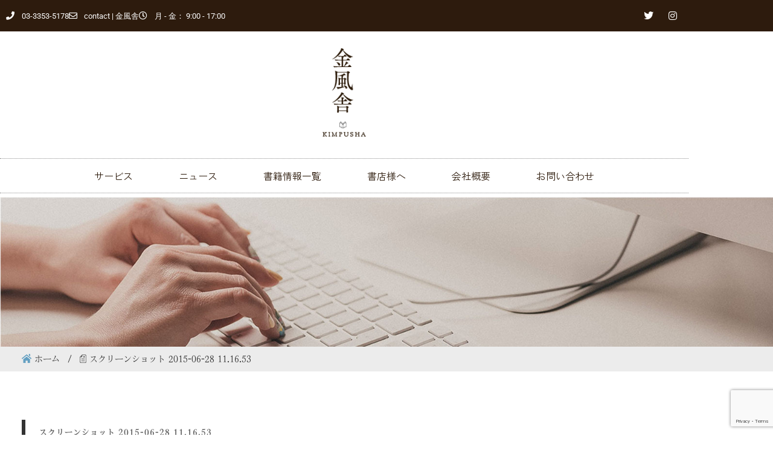

--- FILE ---
content_type: text/html; charset=UTF-8
request_url: https://kimpusha.co.jp/%E3%82%B9%E3%82%AF%E3%83%AA%E3%83%BC%E3%83%B3%E3%82%B7%E3%83%A7%E3%83%83%E3%83%88-2015-06-28-11-16-53/
body_size: 16593
content:
<!DOCTYPE html>
<html lang="ja">
<head>
    <meta charset="UTF-8">
    <meta http-equiv="X-UA-Compatible" content="IE=edge">
    <meta name="viewport" content="width=device-width, initial-scale=1.0">
    <title>スクリーンショット 2015-06-28 11.16.53 | 金風舎金風舎</title>
    <meta name="format-detection" content="telephone=no">
    <link rel="stylesheet" href="https://kimpusha.co.jp/ngn/wp-content/themes/kimpusha-ngn/css/reset.min.css">
    
		<!-- All in One SEO Pro 4.9.3 - aioseo.com -->
	<meta name="robots" content="max-image-preview:large" />
	<meta name="author" content="金風舎"/>
	<link rel="canonical" href="https://kimpusha.co.jp/%e3%82%b9%e3%82%af%e3%83%aa%e3%83%bc%e3%83%b3%e3%82%b7%e3%83%a7%e3%83%83%e3%83%88-2015-06-28-11-16-53/" />
	<meta name="generator" content="All in One SEO Pro (AIOSEO) 4.9.3" />
		<meta property="og:locale" content="ja_JP" />
		<meta property="og:site_name" content="金風舎 | 現役世代に役立つ本を届ける" />
		<meta property="og:type" content="article" />
		<meta property="og:title" content="スクリーンショット 2015-06-28 11.16.53 | 金風舎" />
		<meta property="og:url" content="https://kimpusha.co.jp/%e3%82%b9%e3%82%af%e3%83%aa%e3%83%bc%e3%83%b3%e3%82%b7%e3%83%a7%e3%83%83%e3%83%88-2015-06-28-11-16-53/" />
		<meta property="og:image" content="https://kimpusha.co.jp/ngn/wp-content/uploads/2021/04/kimpusha1200_New_OGP_0429.jpg" />
		<meta property="og:image:secure_url" content="https://kimpusha.co.jp/ngn/wp-content/uploads/2021/04/kimpusha1200_New_OGP_0429.jpg" />
		<meta property="og:image:width" content="1200" />
		<meta property="og:image:height" content="631" />
		<meta property="article:published_time" content="2015-06-28T02:36:18+00:00" />
		<meta property="article:modified_time" content="2015-06-28T02:36:18+00:00" />
		<meta name="twitter:card" content="summary_large_image" />
		<meta name="twitter:site" content="@kinpusha" />
		<meta name="twitter:title" content="スクリーンショット 2015-06-28 11.16.53 | 金風舎" />
		<meta name="twitter:image" content="https://kimpusha.co.jp/ngn/wp-content/uploads/2021/04/kimpusha1200_New_OGP_0429.jpg" />
		<script type="application/ld+json" class="aioseo-schema">
			{"@context":"https:\/\/schema.org","@graph":[{"@type":"BreadcrumbList","@id":"https:\/\/kimpusha.co.jp\/%e3%82%b9%e3%82%af%e3%83%aa%e3%83%bc%e3%83%b3%e3%82%b7%e3%83%a7%e3%83%83%e3%83%88-2015-06-28-11-16-53\/#breadcrumblist","itemListElement":[{"@type":"ListItem","@id":"https:\/\/kimpusha.co.jp#listItem","position":1,"name":"Home","item":"https:\/\/kimpusha.co.jp","nextItem":{"@type":"ListItem","@id":"https:\/\/kimpusha.co.jp\/%e3%82%b9%e3%82%af%e3%83%aa%e3%83%bc%e3%83%b3%e3%82%b7%e3%83%a7%e3%83%83%e3%83%88-2015-06-28-11-16-53\/#listItem","name":"\u30b9\u30af\u30ea\u30fc\u30f3\u30b7\u30e7\u30c3\u30c8 2015-06-28 11.16.53"}},{"@type":"ListItem","@id":"https:\/\/kimpusha.co.jp\/%e3%82%b9%e3%82%af%e3%83%aa%e3%83%bc%e3%83%b3%e3%82%b7%e3%83%a7%e3%83%83%e3%83%88-2015-06-28-11-16-53\/#listItem","position":2,"name":"\u30b9\u30af\u30ea\u30fc\u30f3\u30b7\u30e7\u30c3\u30c8 2015-06-28 11.16.53","previousItem":{"@type":"ListItem","@id":"https:\/\/kimpusha.co.jp#listItem","name":"Home"}}]},{"@type":"ItemPage","@id":"https:\/\/kimpusha.co.jp\/%e3%82%b9%e3%82%af%e3%83%aa%e3%83%bc%e3%83%b3%e3%82%b7%e3%83%a7%e3%83%83%e3%83%88-2015-06-28-11-16-53\/#itempage","url":"https:\/\/kimpusha.co.jp\/%e3%82%b9%e3%82%af%e3%83%aa%e3%83%bc%e3%83%b3%e3%82%b7%e3%83%a7%e3%83%83%e3%83%88-2015-06-28-11-16-53\/","name":"\u30b9\u30af\u30ea\u30fc\u30f3\u30b7\u30e7\u30c3\u30c8 2015-06-28 11.16.53 | \u91d1\u98a8\u820e","inLanguage":"ja","isPartOf":{"@id":"https:\/\/kimpusha.co.jp\/#website"},"breadcrumb":{"@id":"https:\/\/kimpusha.co.jp\/%e3%82%b9%e3%82%af%e3%83%aa%e3%83%bc%e3%83%b3%e3%82%b7%e3%83%a7%e3%83%83%e3%83%88-2015-06-28-11-16-53\/#breadcrumblist"},"author":{"@id":"https:\/\/kimpusha.co.jp\/author\/kinpuadmin\/#author"},"creator":{"@id":"https:\/\/kimpusha.co.jp\/author\/kinpuadmin\/#author"},"datePublished":"2015-06-28T11:36:18+09:00","dateModified":"2015-06-28T11:36:18+09:00"},{"@type":"Organization","@id":"https:\/\/kimpusha.co.jp\/#organization","name":"\u682a\u5f0f\u4f1a\u793e\u91d1\u98a8\u820e","description":"\u9762\u767d\u304f\u5f79\u7acb\u3064\u672c\u3092\u30c7\u30b8\u30bf\u30eb\u6280\u8853\u3092\u4f7f\u3063\u3066\u51fa\u7248\u3057\u3066\u3044\u307e\u3059\u3002","url":"https:\/\/kimpusha.co.jp\/","telephone":"+81333535178","logo":{"@type":"ImageObject","url":"https:\/\/kimpusha.co.jp\/ngn\/wp-content\/uploads\/2021\/04\/logo-kimpusha-footer.gif","@id":"https:\/\/kimpusha.co.jp\/%e3%82%b9%e3%82%af%e3%83%aa%e3%83%bc%e3%83%b3%e3%82%b7%e3%83%a7%e3%83%83%e3%83%88-2015-06-28-11-16-53\/#organizationLogo","width":360,"height":360},"image":{"@id":"https:\/\/kimpusha.co.jp\/%e3%82%b9%e3%82%af%e3%83%aa%e3%83%bc%e3%83%b3%e3%82%b7%e3%83%a7%e3%83%83%e3%83%88-2015-06-28-11-16-53\/#organizationLogo"}},{"@type":"Person","@id":"https:\/\/kimpusha.co.jp\/author\/kinpuadmin\/#author","url":"https:\/\/kimpusha.co.jp\/author\/kinpuadmin\/","name":"\u91d1\u98a8\u820e","image":{"@type":"ImageObject","@id":"https:\/\/kimpusha.co.jp\/%e3%82%b9%e3%82%af%e3%83%aa%e3%83%bc%e3%83%b3%e3%82%b7%e3%83%a7%e3%83%83%e3%83%88-2015-06-28-11-16-53\/#authorImage","url":"https:\/\/secure.gravatar.com\/avatar\/4ced6563b483554106a8ed338566da0c80426ba679350befdea299ff014b0332?s=96&d=mm&r=g","width":96,"height":96,"caption":"\u91d1\u98a8\u820e"}},{"@type":"WebPage","@id":"https:\/\/kimpusha.co.jp\/%e3%82%b9%e3%82%af%e3%83%aa%e3%83%bc%e3%83%b3%e3%82%b7%e3%83%a7%e3%83%83%e3%83%88-2015-06-28-11-16-53\/#webpage","url":"https:\/\/kimpusha.co.jp\/%e3%82%b9%e3%82%af%e3%83%aa%e3%83%bc%e3%83%b3%e3%82%b7%e3%83%a7%e3%83%83%e3%83%88-2015-06-28-11-16-53\/","name":"\u30b9\u30af\u30ea\u30fc\u30f3\u30b7\u30e7\u30c3\u30c8 2015-06-28 11.16.53 | \u91d1\u98a8\u820e","inLanguage":"ja","isPartOf":{"@id":"https:\/\/kimpusha.co.jp\/#website"},"breadcrumb":{"@id":"https:\/\/kimpusha.co.jp\/%e3%82%b9%e3%82%af%e3%83%aa%e3%83%bc%e3%83%b3%e3%82%b7%e3%83%a7%e3%83%83%e3%83%88-2015-06-28-11-16-53\/#breadcrumblist"},"author":{"@id":"https:\/\/kimpusha.co.jp\/author\/kinpuadmin\/#author"},"creator":{"@id":"https:\/\/kimpusha.co.jp\/author\/kinpuadmin\/#author"},"datePublished":"2015-06-28T11:36:18+09:00","dateModified":"2015-06-28T11:36:18+09:00"},{"@type":"WebSite","@id":"https:\/\/kimpusha.co.jp\/#website","url":"https:\/\/kimpusha.co.jp\/","name":"\u91d1\u98a8\u820e","description":"\u9762\u767d\u304f\u5f79\u7acb\u3064\u672c\u3092\u30c7\u30b8\u30bf\u30eb\u6280\u8853\u3092\u4f7f\u3063\u3066\u51fa\u7248\u3057\u3066\u3044\u307e\u3059\u3002","inLanguage":"ja","publisher":{"@id":"https:\/\/kimpusha.co.jp\/#organization"}}]}
		</script>
		<script>(function(w,d,s,l,i){w[l]=w[l]||[];w[l].push({'gtm.start': new Date().getTime(),event:'gtm.js'});var f=d.getElementsByTagName(s)[0], j=d.createElement(s),dl=l!='dataLayer'?'&l='+l:'';j.async=true;j.src='https://www.googletagmanager.com/gtm.js?id='+i+dl;f.parentNode.insertBefore(j,f);})(window,document,'script','dataLayer',"GTM-K3NGLDC");</script>
		<!-- All in One SEO Pro -->

<link rel='dns-prefetch' href='//static.addtoany.com' />
<link rel='dns-prefetch' href='//www.googletagmanager.com' />
<link rel='dns-prefetch' href='//use.fontawesome.com' />
<link rel="alternate" title="oEmbed (JSON)" type="application/json+oembed" href="https://kimpusha.co.jp/wp-json/oembed/1.0/embed?url=https%3A%2F%2Fkimpusha.co.jp%2F%25e3%2582%25b9%25e3%2582%25af%25e3%2583%25aa%25e3%2583%25bc%25e3%2583%25b3%25e3%2582%25b7%25e3%2583%25a7%25e3%2583%2583%25e3%2583%2588-2015-06-28-11-16-53%2F" />
<link rel="alternate" title="oEmbed (XML)" type="text/xml+oembed" href="https://kimpusha.co.jp/wp-json/oembed/1.0/embed?url=https%3A%2F%2Fkimpusha.co.jp%2F%25e3%2582%25b9%25e3%2582%25af%25e3%2583%25aa%25e3%2583%25bc%25e3%2583%25b3%25e3%2582%25b7%25e3%2583%25a7%25e3%2583%2583%25e3%2583%2588-2015-06-28-11-16-53%2F&#038;format=xml" />
<style id='wp-img-auto-sizes-contain-inline-css' type='text/css'>
img:is([sizes=auto i],[sizes^="auto," i]){contain-intrinsic-size:3000px 1500px}
/*# sourceURL=wp-img-auto-sizes-contain-inline-css */
</style>
<style id='wp-emoji-styles-inline-css' type='text/css'>

	img.wp-smiley, img.emoji {
		display: inline !important;
		border: none !important;
		box-shadow: none !important;
		height: 1em !important;
		width: 1em !important;
		margin: 0 0.07em !important;
		vertical-align: -0.1em !important;
		background: none !important;
		padding: 0 !important;
	}
/*# sourceURL=wp-emoji-styles-inline-css */
</style>
<link rel='stylesheet' id='wp-block-library-css' href='https://kimpusha.co.jp/ngn/wp-includes/css/dist/block-library/style.min.css?ver=e22c0835c674958816d17a4cb0fc742d' type='text/css' media='all' />
<style id='classic-theme-styles-inline-css' type='text/css'>
/*! This file is auto-generated */
.wp-block-button__link{color:#fff;background-color:#32373c;border-radius:9999px;box-shadow:none;text-decoration:none;padding:calc(.667em + 2px) calc(1.333em + 2px);font-size:1.125em}.wp-block-file__button{background:#32373c;color:#fff;text-decoration:none}
/*# sourceURL=/wp-includes/css/classic-themes.min.css */
</style>
<link rel='stylesheet' id='aioseo/css/src/vue/standalone/blocks/table-of-contents/global.scss-css' href='https://kimpusha.co.jp/ngn/wp-content/plugins/all-in-one-seo-pack-pro/dist/Pro/assets/css/table-of-contents/global.e90f6d47.css?ver=4.9.3' type='text/css' media='all' />
<link rel='stylesheet' id='aioseo/css/src/vue/standalone/blocks/pro/recipe/global.scss-css' href='https://kimpusha.co.jp/ngn/wp-content/plugins/all-in-one-seo-pack-pro/dist/Pro/assets/css/recipe/global.67a3275f.css?ver=4.9.3' type='text/css' media='all' />
<link rel='stylesheet' id='aioseo/css/src/vue/standalone/blocks/pro/product/global.scss-css' href='https://kimpusha.co.jp/ngn/wp-content/plugins/all-in-one-seo-pack-pro/dist/Pro/assets/css/product/global.61066cfb.css?ver=4.9.3' type='text/css' media='all' />
<link rel='stylesheet' id='gutenberg-pdfjs-style-css' href='https://kimpusha.co.jp/ngn/wp-content/plugins/pdfjs-viewer-shortcode/inc/../blocks/build/style-index.css?ver=1765436081' type='text/css' media='all' />
<style id='font-awesome-svg-styles-default-inline-css' type='text/css'>
.svg-inline--fa {
  display: inline-block;
  height: 1em;
  overflow: visible;
  vertical-align: -.125em;
}
/*# sourceURL=font-awesome-svg-styles-default-inline-css */
</style>
<link rel='stylesheet' id='font-awesome-svg-styles-css' href='https://kimpusha.co.jp/ngn/wp-content/uploads/font-awesome/v5.13.0/css/svg-with-js.css' type='text/css' media='all' />
<style id='font-awesome-svg-styles-inline-css' type='text/css'>
   .wp-block-font-awesome-icon svg::before,
   .wp-rich-text-font-awesome-icon svg::before {content: unset;}
/*# sourceURL=font-awesome-svg-styles-inline-css */
</style>
<style id='global-styles-inline-css' type='text/css'>
:root{--wp--preset--aspect-ratio--square: 1;--wp--preset--aspect-ratio--4-3: 4/3;--wp--preset--aspect-ratio--3-4: 3/4;--wp--preset--aspect-ratio--3-2: 3/2;--wp--preset--aspect-ratio--2-3: 2/3;--wp--preset--aspect-ratio--16-9: 16/9;--wp--preset--aspect-ratio--9-16: 9/16;--wp--preset--color--black: #000000;--wp--preset--color--cyan-bluish-gray: #abb8c3;--wp--preset--color--white: #ffffff;--wp--preset--color--pale-pink: #f78da7;--wp--preset--color--vivid-red: #cf2e2e;--wp--preset--color--luminous-vivid-orange: #ff6900;--wp--preset--color--luminous-vivid-amber: #fcb900;--wp--preset--color--light-green-cyan: #7bdcb5;--wp--preset--color--vivid-green-cyan: #00d084;--wp--preset--color--pale-cyan-blue: #8ed1fc;--wp--preset--color--vivid-cyan-blue: #0693e3;--wp--preset--color--vivid-purple: #9b51e0;--wp--preset--gradient--vivid-cyan-blue-to-vivid-purple: linear-gradient(135deg,rgb(6,147,227) 0%,rgb(155,81,224) 100%);--wp--preset--gradient--light-green-cyan-to-vivid-green-cyan: linear-gradient(135deg,rgb(122,220,180) 0%,rgb(0,208,130) 100%);--wp--preset--gradient--luminous-vivid-amber-to-luminous-vivid-orange: linear-gradient(135deg,rgb(252,185,0) 0%,rgb(255,105,0) 100%);--wp--preset--gradient--luminous-vivid-orange-to-vivid-red: linear-gradient(135deg,rgb(255,105,0) 0%,rgb(207,46,46) 100%);--wp--preset--gradient--very-light-gray-to-cyan-bluish-gray: linear-gradient(135deg,rgb(238,238,238) 0%,rgb(169,184,195) 100%);--wp--preset--gradient--cool-to-warm-spectrum: linear-gradient(135deg,rgb(74,234,220) 0%,rgb(151,120,209) 20%,rgb(207,42,186) 40%,rgb(238,44,130) 60%,rgb(251,105,98) 80%,rgb(254,248,76) 100%);--wp--preset--gradient--blush-light-purple: linear-gradient(135deg,rgb(255,206,236) 0%,rgb(152,150,240) 100%);--wp--preset--gradient--blush-bordeaux: linear-gradient(135deg,rgb(254,205,165) 0%,rgb(254,45,45) 50%,rgb(107,0,62) 100%);--wp--preset--gradient--luminous-dusk: linear-gradient(135deg,rgb(255,203,112) 0%,rgb(199,81,192) 50%,rgb(65,88,208) 100%);--wp--preset--gradient--pale-ocean: linear-gradient(135deg,rgb(255,245,203) 0%,rgb(182,227,212) 50%,rgb(51,167,181) 100%);--wp--preset--gradient--electric-grass: linear-gradient(135deg,rgb(202,248,128) 0%,rgb(113,206,126) 100%);--wp--preset--gradient--midnight: linear-gradient(135deg,rgb(2,3,129) 0%,rgb(40,116,252) 100%);--wp--preset--font-size--small: 13px;--wp--preset--font-size--medium: 20px;--wp--preset--font-size--large: 36px;--wp--preset--font-size--x-large: 42px;--wp--preset--spacing--20: 0.44rem;--wp--preset--spacing--30: 0.67rem;--wp--preset--spacing--40: 1rem;--wp--preset--spacing--50: 1.5rem;--wp--preset--spacing--60: 2.25rem;--wp--preset--spacing--70: 3.38rem;--wp--preset--spacing--80: 5.06rem;--wp--preset--shadow--natural: 6px 6px 9px rgba(0, 0, 0, 0.2);--wp--preset--shadow--deep: 12px 12px 50px rgba(0, 0, 0, 0.4);--wp--preset--shadow--sharp: 6px 6px 0px rgba(0, 0, 0, 0.2);--wp--preset--shadow--outlined: 6px 6px 0px -3px rgb(255, 255, 255), 6px 6px rgb(0, 0, 0);--wp--preset--shadow--crisp: 6px 6px 0px rgb(0, 0, 0);}:where(.is-layout-flex){gap: 0.5em;}:where(.is-layout-grid){gap: 0.5em;}body .is-layout-flex{display: flex;}.is-layout-flex{flex-wrap: wrap;align-items: center;}.is-layout-flex > :is(*, div){margin: 0;}body .is-layout-grid{display: grid;}.is-layout-grid > :is(*, div){margin: 0;}:where(.wp-block-columns.is-layout-flex){gap: 2em;}:where(.wp-block-columns.is-layout-grid){gap: 2em;}:where(.wp-block-post-template.is-layout-flex){gap: 1.25em;}:where(.wp-block-post-template.is-layout-grid){gap: 1.25em;}.has-black-color{color: var(--wp--preset--color--black) !important;}.has-cyan-bluish-gray-color{color: var(--wp--preset--color--cyan-bluish-gray) !important;}.has-white-color{color: var(--wp--preset--color--white) !important;}.has-pale-pink-color{color: var(--wp--preset--color--pale-pink) !important;}.has-vivid-red-color{color: var(--wp--preset--color--vivid-red) !important;}.has-luminous-vivid-orange-color{color: var(--wp--preset--color--luminous-vivid-orange) !important;}.has-luminous-vivid-amber-color{color: var(--wp--preset--color--luminous-vivid-amber) !important;}.has-light-green-cyan-color{color: var(--wp--preset--color--light-green-cyan) !important;}.has-vivid-green-cyan-color{color: var(--wp--preset--color--vivid-green-cyan) !important;}.has-pale-cyan-blue-color{color: var(--wp--preset--color--pale-cyan-blue) !important;}.has-vivid-cyan-blue-color{color: var(--wp--preset--color--vivid-cyan-blue) !important;}.has-vivid-purple-color{color: var(--wp--preset--color--vivid-purple) !important;}.has-black-background-color{background-color: var(--wp--preset--color--black) !important;}.has-cyan-bluish-gray-background-color{background-color: var(--wp--preset--color--cyan-bluish-gray) !important;}.has-white-background-color{background-color: var(--wp--preset--color--white) !important;}.has-pale-pink-background-color{background-color: var(--wp--preset--color--pale-pink) !important;}.has-vivid-red-background-color{background-color: var(--wp--preset--color--vivid-red) !important;}.has-luminous-vivid-orange-background-color{background-color: var(--wp--preset--color--luminous-vivid-orange) !important;}.has-luminous-vivid-amber-background-color{background-color: var(--wp--preset--color--luminous-vivid-amber) !important;}.has-light-green-cyan-background-color{background-color: var(--wp--preset--color--light-green-cyan) !important;}.has-vivid-green-cyan-background-color{background-color: var(--wp--preset--color--vivid-green-cyan) !important;}.has-pale-cyan-blue-background-color{background-color: var(--wp--preset--color--pale-cyan-blue) !important;}.has-vivid-cyan-blue-background-color{background-color: var(--wp--preset--color--vivid-cyan-blue) !important;}.has-vivid-purple-background-color{background-color: var(--wp--preset--color--vivid-purple) !important;}.has-black-border-color{border-color: var(--wp--preset--color--black) !important;}.has-cyan-bluish-gray-border-color{border-color: var(--wp--preset--color--cyan-bluish-gray) !important;}.has-white-border-color{border-color: var(--wp--preset--color--white) !important;}.has-pale-pink-border-color{border-color: var(--wp--preset--color--pale-pink) !important;}.has-vivid-red-border-color{border-color: var(--wp--preset--color--vivid-red) !important;}.has-luminous-vivid-orange-border-color{border-color: var(--wp--preset--color--luminous-vivid-orange) !important;}.has-luminous-vivid-amber-border-color{border-color: var(--wp--preset--color--luminous-vivid-amber) !important;}.has-light-green-cyan-border-color{border-color: var(--wp--preset--color--light-green-cyan) !important;}.has-vivid-green-cyan-border-color{border-color: var(--wp--preset--color--vivid-green-cyan) !important;}.has-pale-cyan-blue-border-color{border-color: var(--wp--preset--color--pale-cyan-blue) !important;}.has-vivid-cyan-blue-border-color{border-color: var(--wp--preset--color--vivid-cyan-blue) !important;}.has-vivid-purple-border-color{border-color: var(--wp--preset--color--vivid-purple) !important;}.has-vivid-cyan-blue-to-vivid-purple-gradient-background{background: var(--wp--preset--gradient--vivid-cyan-blue-to-vivid-purple) !important;}.has-light-green-cyan-to-vivid-green-cyan-gradient-background{background: var(--wp--preset--gradient--light-green-cyan-to-vivid-green-cyan) !important;}.has-luminous-vivid-amber-to-luminous-vivid-orange-gradient-background{background: var(--wp--preset--gradient--luminous-vivid-amber-to-luminous-vivid-orange) !important;}.has-luminous-vivid-orange-to-vivid-red-gradient-background{background: var(--wp--preset--gradient--luminous-vivid-orange-to-vivid-red) !important;}.has-very-light-gray-to-cyan-bluish-gray-gradient-background{background: var(--wp--preset--gradient--very-light-gray-to-cyan-bluish-gray) !important;}.has-cool-to-warm-spectrum-gradient-background{background: var(--wp--preset--gradient--cool-to-warm-spectrum) !important;}.has-blush-light-purple-gradient-background{background: var(--wp--preset--gradient--blush-light-purple) !important;}.has-blush-bordeaux-gradient-background{background: var(--wp--preset--gradient--blush-bordeaux) !important;}.has-luminous-dusk-gradient-background{background: var(--wp--preset--gradient--luminous-dusk) !important;}.has-pale-ocean-gradient-background{background: var(--wp--preset--gradient--pale-ocean) !important;}.has-electric-grass-gradient-background{background: var(--wp--preset--gradient--electric-grass) !important;}.has-midnight-gradient-background{background: var(--wp--preset--gradient--midnight) !important;}.has-small-font-size{font-size: var(--wp--preset--font-size--small) !important;}.has-medium-font-size{font-size: var(--wp--preset--font-size--medium) !important;}.has-large-font-size{font-size: var(--wp--preset--font-size--large) !important;}.has-x-large-font-size{font-size: var(--wp--preset--font-size--x-large) !important;}
:where(.wp-block-post-template.is-layout-flex){gap: 1.25em;}:where(.wp-block-post-template.is-layout-grid){gap: 1.25em;}
:where(.wp-block-term-template.is-layout-flex){gap: 1.25em;}:where(.wp-block-term-template.is-layout-grid){gap: 1.25em;}
:where(.wp-block-columns.is-layout-flex){gap: 2em;}:where(.wp-block-columns.is-layout-grid){gap: 2em;}
:root :where(.wp-block-pullquote){font-size: 1.5em;line-height: 1.6;}
/*# sourceURL=global-styles-inline-css */
</style>
<link rel='stylesheet' id='contact-form-7-css' href='https://kimpusha.co.jp/ngn/wp-content/plugins/contact-form-7/includes/css/styles.css?ver=6.1.4' type='text/css' media='all' />
<link rel='stylesheet' id='font-awesome-official-css' href='https://use.fontawesome.com/releases/v5.13.0/css/all.css' type='text/css' media='all' integrity="sha384-Bfad6CLCknfcloXFOyFnlgtENryhrpZCe29RTifKEixXQZ38WheV+i/6YWSzkz3V" crossorigin="anonymous" />
<link rel='stylesheet' id='wp-pagenavi-css' href='https://kimpusha.co.jp/ngn/wp-content/plugins/wp-pagenavi/pagenavi-css.css?ver=2.70' type='text/css' media='all' />
<link rel='stylesheet' id='tablepress-default-css' href='https://kimpusha.co.jp/ngn/wp-content/plugins/tablepress/css/build/default.css?ver=3.2.6' type='text/css' media='all' />
<link rel='stylesheet' id='addtoany-css' href='https://kimpusha.co.jp/ngn/wp-content/plugins/add-to-any/addtoany.min.css?ver=1.16' type='text/css' media='all' />
<link rel='stylesheet' id='font-awesome-official-v4shim-css' href='https://use.fontawesome.com/releases/v5.13.0/css/v4-shims.css' type='text/css' media='all' integrity="sha384-/7iOrVBege33/9vHFYEtviVcxjUsNCqyeMnlW/Ms+PH8uRdFkKFmqf9CbVAN0Qef" crossorigin="anonymous" />
<style id='font-awesome-official-v4shim-inline-css' type='text/css'>
@font-face {
font-family: "FontAwesome";
font-display: block;
src: url("https://use.fontawesome.com/releases/v5.13.0/webfonts/fa-brands-400.eot"),
		url("https://use.fontawesome.com/releases/v5.13.0/webfonts/fa-brands-400.eot?#iefix") format("embedded-opentype"),
		url("https://use.fontawesome.com/releases/v5.13.0/webfonts/fa-brands-400.woff2") format("woff2"),
		url("https://use.fontawesome.com/releases/v5.13.0/webfonts/fa-brands-400.woff") format("woff"),
		url("https://use.fontawesome.com/releases/v5.13.0/webfonts/fa-brands-400.ttf") format("truetype"),
		url("https://use.fontawesome.com/releases/v5.13.0/webfonts/fa-brands-400.svg#fontawesome") format("svg");
}

@font-face {
font-family: "FontAwesome";
font-display: block;
src: url("https://use.fontawesome.com/releases/v5.13.0/webfonts/fa-solid-900.eot"),
		url("https://use.fontawesome.com/releases/v5.13.0/webfonts/fa-solid-900.eot?#iefix") format("embedded-opentype"),
		url("https://use.fontawesome.com/releases/v5.13.0/webfonts/fa-solid-900.woff2") format("woff2"),
		url("https://use.fontawesome.com/releases/v5.13.0/webfonts/fa-solid-900.woff") format("woff"),
		url("https://use.fontawesome.com/releases/v5.13.0/webfonts/fa-solid-900.ttf") format("truetype"),
		url("https://use.fontawesome.com/releases/v5.13.0/webfonts/fa-solid-900.svg#fontawesome") format("svg");
}

@font-face {
font-family: "FontAwesome";
font-display: block;
src: url("https://use.fontawesome.com/releases/v5.13.0/webfonts/fa-regular-400.eot"),
		url("https://use.fontawesome.com/releases/v5.13.0/webfonts/fa-regular-400.eot?#iefix") format("embedded-opentype"),
		url("https://use.fontawesome.com/releases/v5.13.0/webfonts/fa-regular-400.woff2") format("woff2"),
		url("https://use.fontawesome.com/releases/v5.13.0/webfonts/fa-regular-400.woff") format("woff"),
		url("https://use.fontawesome.com/releases/v5.13.0/webfonts/fa-regular-400.ttf") format("truetype"),
		url("https://use.fontawesome.com/releases/v5.13.0/webfonts/fa-regular-400.svg#fontawesome") format("svg");
unicode-range: U+F004-F005,U+F007,U+F017,U+F022,U+F024,U+F02E,U+F03E,U+F044,U+F057-F059,U+F06E,U+F070,U+F075,U+F07B-F07C,U+F080,U+F086,U+F089,U+F094,U+F09D,U+F0A0,U+F0A4-F0A7,U+F0C5,U+F0C7-F0C8,U+F0E0,U+F0EB,U+F0F3,U+F0F8,U+F0FE,U+F111,U+F118-F11A,U+F11C,U+F133,U+F144,U+F146,U+F14A,U+F14D-F14E,U+F150-F152,U+F15B-F15C,U+F164-F165,U+F185-F186,U+F191-F192,U+F1AD,U+F1C1-F1C9,U+F1CD,U+F1D8,U+F1E3,U+F1EA,U+F1F6,U+F1F9,U+F20A,U+F247-F249,U+F24D,U+F254-F25B,U+F25D,U+F267,U+F271-F274,U+F279,U+F28B,U+F28D,U+F2B5-F2B6,U+F2B9,U+F2BB,U+F2BD,U+F2C1-F2C2,U+F2D0,U+F2D2,U+F2DC,U+F2ED,U+F328,U+F358-F35B,U+F3A5,U+F3D1,U+F410,U+F4AD;
}
/*# sourceURL=font-awesome-official-v4shim-inline-css */
</style>
<script type="text/javascript" id="addtoany-core-js-before">
/* <![CDATA[ */
window.a2a_config=window.a2a_config||{};a2a_config.callbacks=[];a2a_config.overlays=[];a2a_config.templates={};a2a_localize = {
	Share: "共有",
	Save: "ブックマーク",
	Subscribe: "購読",
	Email: "メール",
	Bookmark: "ブックマーク",
	ShowAll: "すべて表示する",
	ShowLess: "小さく表示する",
	FindServices: "サービスを探す",
	FindAnyServiceToAddTo: "追加するサービスを今すぐ探す",
	PoweredBy: "Powered by",
	ShareViaEmail: "メールでシェアする",
	SubscribeViaEmail: "メールで購読する",
	BookmarkInYourBrowser: "ブラウザにブックマーク",
	BookmarkInstructions: "このページをブックマークするには、 Ctrl+D または \u2318+D を押下。",
	AddToYourFavorites: "お気に入りに追加",
	SendFromWebOrProgram: "任意のメールアドレスまたはメールプログラムから送信",
	EmailProgram: "メールプログラム",
	More: "詳細&#8230;",
	ThanksForSharing: "共有ありがとうございます !",
	ThanksForFollowing: "フォローありがとうございます !"
};


//# sourceURL=addtoany-core-js-before
/* ]]> */
</script>
<script type="text/javascript" defer src="https://static.addtoany.com/menu/page.js" id="addtoany-core-js"></script>
<script type="text/javascript" src="https://kimpusha.co.jp/ngn/wp-includes/js/jquery/jquery.min.js?ver=3.7.1" id="jquery-core-js"></script>
<script type="text/javascript" src="https://kimpusha.co.jp/ngn/wp-includes/js/jquery/jquery-migrate.min.js?ver=3.4.1" id="jquery-migrate-js"></script>
<script type="text/javascript" defer src="https://kimpusha.co.jp/ngn/wp-content/plugins/add-to-any/addtoany.min.js?ver=1.1" id="addtoany-jquery-js"></script>

<!-- Site Kit によって追加された Google タグ（gtag.js）スニペット -->
<!-- Google アナリティクス スニペット (Site Kit が追加) -->
<script type="text/javascript" src="https://www.googletagmanager.com/gtag/js?id=GT-K8MQD5R" id="google_gtagjs-js" async></script>
<script type="text/javascript" id="google_gtagjs-js-after">
/* <![CDATA[ */
window.dataLayer = window.dataLayer || [];function gtag(){dataLayer.push(arguments);}
gtag("set","linker",{"domains":["kimpusha.co.jp"]});
gtag("js", new Date());
gtag("set", "developer_id.dZTNiMT", true);
gtag("config", "GT-K8MQD5R");
//# sourceURL=google_gtagjs-js-after
/* ]]> */
</script>
<link rel="https://api.w.org/" href="https://kimpusha.co.jp/wp-json/" /><link rel="alternate" title="JSON" type="application/json" href="https://kimpusha.co.jp/wp-json/wp/v2/media/1037" /><link rel="EditURI" type="application/rsd+xml" title="RSD" href="https://kimpusha.co.jp/ngn/xmlrpc.php?rsd" />

<link rel='shortlink' href='https://kimpusha.co.jp/?p=1037' />
<meta name="generator" content="Site Kit by Google 1.170.0" /><meta name="generator" content="Elementor 3.34.2; features: additional_custom_breakpoints; settings: css_print_method-external, google_font-enabled, font_display-auto">
			<style>
				.e-con.e-parent:nth-of-type(n+4):not(.e-lazyloaded):not(.e-no-lazyload),
				.e-con.e-parent:nth-of-type(n+4):not(.e-lazyloaded):not(.e-no-lazyload) * {
					background-image: none !important;
				}
				@media screen and (max-height: 1024px) {
					.e-con.e-parent:nth-of-type(n+3):not(.e-lazyloaded):not(.e-no-lazyload),
					.e-con.e-parent:nth-of-type(n+3):not(.e-lazyloaded):not(.e-no-lazyload) * {
						background-image: none !important;
					}
				}
				@media screen and (max-height: 640px) {
					.e-con.e-parent:nth-of-type(n+2):not(.e-lazyloaded):not(.e-no-lazyload),
					.e-con.e-parent:nth-of-type(n+2):not(.e-lazyloaded):not(.e-no-lazyload) * {
						background-image: none !important;
					}
				}
			</style>
			
<!-- Google タグ マネージャー スニペット (Site Kit が追加) -->
<script type="text/javascript">
/* <![CDATA[ */

			( function( w, d, s, l, i ) {
				w[l] = w[l] || [];
				w[l].push( {'gtm.start': new Date().getTime(), event: 'gtm.js'} );
				var f = d.getElementsByTagName( s )[0],
					j = d.createElement( s ), dl = l != 'dataLayer' ? '&l=' + l : '';
				j.async = true;
				j.src = 'https://www.googletagmanager.com/gtm.js?id=' + i + dl;
				f.parentNode.insertBefore( j, f );
			} )( window, document, 'script', 'dataLayer', 'GTM-K3NGLDC' );
			
/* ]]> */
</script>

<!-- (ここまで) Google タグ マネージャー スニペット (Site Kit が追加) -->
<link rel="icon" href="https://kimpusha.co.jp/ngn/wp-content/uploads/2020/12/90a2b01029834887e5ee330f34f42baa-270x270.jpg" sizes="32x32" />
<link rel="icon" href="https://kimpusha.co.jp/ngn/wp-content/uploads/2020/12/90a2b01029834887e5ee330f34f42baa-270x270.jpg" sizes="192x192" />
<link rel="apple-touch-icon" href="https://kimpusha.co.jp/ngn/wp-content/uploads/2020/12/90a2b01029834887e5ee330f34f42baa-270x270.jpg" />
<meta name="msapplication-TileImage" content="https://kimpusha.co.jp/ngn/wp-content/uploads/2020/12/90a2b01029834887e5ee330f34f42baa-270x270.jpg" />
    <link rel="stylesheet" href="https://kimpusha.co.jp/ngn/wp-content/themes/kimpusha-ngn/css/slick.css">
    <link rel="stylesheet" href="https://kimpusha.co.jp/ngn/wp-content/themes/kimpusha-ngn/css/slick-theme.css">
    <link rel="stylesheet" href="https://kimpusha.co.jp/ngn/wp-content/themes/kimpusha-ngn/style.css">
        <link rel="stylesheet" href="https://kimpusha.co.jp/ngn/wp-content/themes/kimpusha-ngn/css/terms.css">
            <link rel="canonical" href="https://kimpusha.co.jp">
    <link rel="shortcut icon" href="https://kimpusha.co.jp/ngn/wp-content/themes/kimpusha-ngn/favicon.ico">
    <link rel="apple-touch-icon" type="image/png" href="https://kimpusha.co.jp/ngn/wp-content/themes/kimpusha-ngn/apple-touch-icon.png">
    <link rel="icon" type="image/png" href="https://kimpusha.co.jp/ngn/wp-content/themes/kimpusha-ngn/icon-192x192.png">
    <script>
        (function(d) {
          var config = {
            kitId: 'qno8rnn',
            scriptTimeout: 3000,
            async: true
          },
          h=d.documentElement,t=setTimeout(function(){h.className=h.className.replace(/\bwf-loading\b/g,"")+" wf-inactive";},config.scriptTimeout),tk=d.createElement("script"),f=false,s=d.getElementsByTagName("script")[0],a;h.className+=" wf-loading";tk.src='https://use.typekit.net/'+config.kitId+'.js';tk.async=true;tk.onload=tk.onreadystatechange=function(){a=this.readyState;if(f||a&&a!="complete"&&a!="loaded")return;f=true;clearTimeout(t);try{Typekit.load(config)}catch(e){}};s.parentNode.insertBefore(tk,s)
        })(document);
      </script>
      <script src="https://kit.fontawesome.com/536566e27a.js" crossorigin="anonymous"></script>
      <link rel="preconnect" href="https://fonts.gstatic.com">
      <link href="https://fonts.googleapis.com/css2?family=Noto+Sans+JP:wght@900&display=swap" rel="stylesheet">
      </head>
<body class="attachment wp-singular attachment-template-default single single-attachment postid-1037 attachmentid-1037 attachment-png wp-custom-logo wp-theme-kimpusha-ngn elementor-default elementor-kit-5214">
<header>
		<div data-elementor-type="section" data-elementor-id="14238" class="elementor elementor-14238" data-elementor-post-type="elementor_library">
					<section class="elementor-section elementor-top-section elementor-element elementor-element-1e5f1ab4 elementor-section-height-min-height elementor-section-content-middle elementor-section-boxed elementor-section-height-default elementor-section-items-middle" data-id="1e5f1ab4" data-element_type="section" data-settings="{&quot;background_background&quot;:&quot;classic&quot;}">
						<div class="elementor-container elementor-column-gap-default">
					<div class="elementor-column elementor-col-50 elementor-top-column elementor-element elementor-element-657c7683" data-id="657c7683" data-element_type="column">
			<div class="elementor-widget-wrap elementor-element-populated">
						<div class="elementor-element elementor-element-34a9e903 elementor-icon-list--layout-inline elementor-mobile-align-center elementor-hidden-phone elementor-list-item-link-full_width elementor-widget elementor-widget-icon-list" data-id="34a9e903" data-element_type="widget" data-widget_type="icon-list.default">
				<div class="elementor-widget-container">
							<ul class="elementor-icon-list-items elementor-inline-items">
							<li class="elementor-icon-list-item elementor-inline-item">
											<span class="elementor-icon-list-icon">
							<i aria-hidden="true" class="fas fa-phone"></i>						</span>
										<span class="elementor-icon-list-text">03-3353-5178</span>
									</li>
								<li class="elementor-icon-list-item elementor-inline-item">
											<a href="https://kimpusha.co.jp/ngn/contact/" target="_blank">

												<span class="elementor-icon-list-icon">
							<i aria-hidden="true" class="far fa-envelope"></i>						</span>
										<span class="elementor-icon-list-text">contact | 金風舎</span>
											</a>
									</li>
								<li class="elementor-icon-list-item elementor-inline-item">
											<span class="elementor-icon-list-icon">
							<i aria-hidden="true" class="far fa-clock"></i>						</span>
										<span class="elementor-icon-list-text">月 - 金： 9:00 - 17:00</span>
									</li>
						</ul>
						</div>
				</div>
					</div>
		</div>
				<div class="elementor-column elementor-col-50 elementor-top-column elementor-element elementor-element-2a94fec8" data-id="2a94fec8" data-element_type="column">
			<div class="elementor-widget-wrap elementor-element-populated">
						<div class="elementor-element elementor-element-580e45f2 e-grid-align-right e-grid-align-mobile-center elementor-shape-rounded elementor-grid-0 elementor-widget elementor-widget-social-icons" data-id="580e45f2" data-element_type="widget" data-widget_type="social-icons.default">
				<div class="elementor-widget-container">
							<div class="elementor-social-icons-wrapper elementor-grid" role="list">
							<span class="elementor-grid-item" role="listitem">
					<a class="elementor-icon elementor-social-icon elementor-social-icon-twitter elementor-repeater-item-72bc942" href="https://x.com/kinpusha" target="_blank">
						<span class="elementor-screen-only">Twitter</span>
						<i aria-hidden="true" class="fab fa-twitter"></i>					</a>
				</span>
							<span class="elementor-grid-item" role="listitem">
					<a class="elementor-icon elementor-social-icon elementor-social-icon-instagram elementor-repeater-item-7c2bcc0" href="https://www.instagram.com/kimpu_sha/" target="_blank">
						<span class="elementor-screen-only">Instagram</span>
						<i aria-hidden="true" class="fab fa-instagram"></i>					</a>
				</span>
					</div>
						</div>
				</div>
					</div>
		</div>
					</div>
		</section>
				<section class="elementor-section elementor-top-section elementor-element elementor-element-67a490b elementor-section-content-middle elementor-section-boxed elementor-section-height-default elementor-section-height-default" data-id="67a490b" data-element_type="section">
						<div class="elementor-container elementor-column-gap-no">
					<div class="elementor-column elementor-col-100 elementor-top-column elementor-element elementor-element-1c1a393" data-id="1c1a393" data-element_type="column">
			<div class="elementor-widget-wrap elementor-element-populated">
						<div class="elementor-element elementor-element-a1eaec9 elementor-widget elementor-widget-image" data-id="a1eaec9" data-element_type="widget" data-widget_type="image.default">
				<div class="elementor-widget-container">
																<a href="https://kimpusha.co.jp/">
							<img width="80" height="161" src="https://kimpusha.co.jp/ngn/wp-content/uploads/2020/05/logo-kimpusha.png" class="attachment-large size-large wp-image-13208" alt="" />								</a>
															</div>
				</div>
				<div class="elementor-element elementor-element-29d7587 elementor-nav-menu__align-center elementor-nav-menu--dropdown-mobile elementor-nav-menu__text-align-center elementor-absolute elementor-nav-menu--toggle elementor-nav-menu--burger elementor-widget elementor-widget-nav-menu" data-id="29d7587" data-element_type="widget" data-settings="{&quot;_position&quot;:&quot;absolute&quot;,&quot;layout&quot;:&quot;horizontal&quot;,&quot;submenu_icon&quot;:{&quot;value&quot;:&quot;&lt;i class=\&quot;fas fa-caret-down\&quot; aria-hidden=\&quot;true\&quot;&gt;&lt;\/i&gt;&quot;,&quot;library&quot;:&quot;fa-solid&quot;},&quot;toggle&quot;:&quot;burger&quot;}" data-widget_type="nav-menu.default">
				<div class="elementor-widget-container">
								<nav aria-label="メニュー" class="elementor-nav-menu--main elementor-nav-menu__container elementor-nav-menu--layout-horizontal e--pointer-underline e--animation-drop-in">
				<ul id="menu-1-29d7587" class="elementor-nav-menu"><li class="menu-item menu-item-type-post_type menu-item-object-page menu-item-13962"><a href="https://kimpusha.co.jp/service/" class="elementor-item">サービス</a></li>
<li class="menu-item menu-item-type-post_type_archive menu-item-object-news menu-item-11907"><a href="https://kimpusha.co.jp/news/" class="elementor-item">ニュース</a></li>
<li class="menu-item menu-item-type-post_type menu-item-object-page menu-item-11904"><a href="https://kimpusha.co.jp/books/" class="elementor-item">書籍情報一覧</a></li>
<li class="menu-item menu-item-type-post_type_archive menu-item-object-bookstore menu-item-11908"><a href="https://kimpusha.co.jp/bookstore/" class="elementor-item">書店様へ</a></li>
<li class="menu-item menu-item-type-post_type menu-item-object-page menu-item-13963"><a href="https://kimpusha.co.jp/about/" class="elementor-item">会社概要</a></li>
<li class="menu-item menu-item-type-post_type menu-item-object-page menu-item-13998"><a href="https://kimpusha.co.jp/contact/" class="elementor-item">お問い合わせ</a></li>
</ul>			</nav>
					<div class="elementor-menu-toggle" role="button" tabindex="0" aria-label="Menu Toggle" aria-expanded="false">
			<i aria-hidden="true" role="presentation" class="elementor-menu-toggle__icon--open eicon-menu-bar"></i><i aria-hidden="true" role="presentation" class="elementor-menu-toggle__icon--close eicon-close"></i>		</div>
					<nav class="elementor-nav-menu--dropdown elementor-nav-menu__container" aria-hidden="true">
				<ul id="menu-2-29d7587" class="elementor-nav-menu"><li class="menu-item menu-item-type-post_type menu-item-object-page menu-item-13962"><a href="https://kimpusha.co.jp/service/" class="elementor-item" tabindex="-1">サービス</a></li>
<li class="menu-item menu-item-type-post_type_archive menu-item-object-news menu-item-11907"><a href="https://kimpusha.co.jp/news/" class="elementor-item" tabindex="-1">ニュース</a></li>
<li class="menu-item menu-item-type-post_type menu-item-object-page menu-item-11904"><a href="https://kimpusha.co.jp/books/" class="elementor-item" tabindex="-1">書籍情報一覧</a></li>
<li class="menu-item menu-item-type-post_type_archive menu-item-object-bookstore menu-item-11908"><a href="https://kimpusha.co.jp/bookstore/" class="elementor-item" tabindex="-1">書店様へ</a></li>
<li class="menu-item menu-item-type-post_type menu-item-object-page menu-item-13963"><a href="https://kimpusha.co.jp/about/" class="elementor-item" tabindex="-1">会社概要</a></li>
<li class="menu-item menu-item-type-post_type menu-item-object-page menu-item-13998"><a href="https://kimpusha.co.jp/contact/" class="elementor-item" tabindex="-1">お問い合わせ</a></li>
</ul>			</nav>
						</div>
				</div>
					</div>
		</div>
					</div>
		</section>
				</div>
		</header>
<main class="main">
    <div>
        <div class="page-header"></div>
        <div class="topic-path">
            <ul>
                <li><a href="https://kimpusha.co.jp/">ホーム</a></li>
                <li>スクリーンショット 2015-06-28 11.16.53</li>
            </ul>
        </div>
        <div class="flex-wrap-main section-wrap-1140">
            <div class="main-contents">
                <h1 class="page-title"><span class="en"></span><span class="ja">スクリーンショット 2015-06-28 11.16.53</span></h1>
                <div class="page-content">
                    <p class="attachment"><a href='https://kimpusha.co.jp/ngn/wp-content/uploads/2015/06/dd09c0b3208f8e2c84876368ae0bf270.png'><img fetchpriority="high" decoding="async" width="587" height="587" src="https://kimpusha.co.jp/ngn/wp-content/uploads/2015/06/dd09c0b3208f8e2c84876368ae0bf270.png" class="attachment-medium size-medium" alt="" srcset="https://kimpusha.co.jp/ngn/wp-content/uploads/2015/06/dd09c0b3208f8e2c84876368ae0bf270.png 587w, https://kimpusha.co.jp/ngn/wp-content/uploads/2015/06/dd09c0b3208f8e2c84876368ae0bf270-380x380.png 380w, https://kimpusha.co.jp/ngn/wp-content/uploads/2015/06/dd09c0b3208f8e2c84876368ae0bf270-373x373.png 373w, https://kimpusha.co.jp/ngn/wp-content/uploads/2015/06/dd09c0b3208f8e2c84876368ae0bf270-270x270.png 270w" sizes="(max-width: 587px) 100vw, 587px" /></a></p>
                </div>
            </div>
            <div class="sidebar">
                <div class="side-menu">
                    <ul class="side-menu-terms">
                        <li><a href="https://kimpusha.co.jp/privacy-policy/">プライバシーポリシー</a></li>
                        <li><a href="https://kimpusha.co.jp/in-using-the-site/">サイトのご利用にあたって</a></li>
                        <li><a href="https://kimpusha.co.jp/sitemap/">サイトマップ</a></li>
                    </ul>
                </div>
            </div>
        </div>
    </div>
</main>

<footer class="footer">
		<div data-elementor-type="section" data-elementor-id="14235" class="elementor elementor-14235" data-elementor-post-type="elementor_library">
					<section class="elementor-section elementor-top-section elementor-element elementor-element-75ca171 elementor-section-boxed elementor-section-height-default elementor-section-height-default" data-id="75ca171" data-element_type="section" data-settings="{&quot;background_background&quot;:&quot;classic&quot;}">
						<div class="elementor-container elementor-column-gap-default">
					<div class="elementor-column elementor-col-100 elementor-top-column elementor-element elementor-element-a222551" data-id="a222551" data-element_type="column">
			<div class="elementor-widget-wrap elementor-element-populated">
						<section class="elementor-section elementor-inner-section elementor-element elementor-element-dcab8d1 elementor-section-boxed elementor-section-height-default elementor-section-height-default" data-id="dcab8d1" data-element_type="section">
						<div class="elementor-container elementor-column-gap-default">
					<div class="elementor-column elementor-col-50 elementor-inner-column elementor-element elementor-element-669085e" data-id="669085e" data-element_type="column">
			<div class="elementor-widget-wrap elementor-element-populated">
						<div class="elementor-element elementor-element-9f45980 elementor-widget elementor-widget-heading" data-id="9f45980" data-element_type="widget" data-widget_type="heading.default">
				<div class="elementor-widget-container">
					<h3 class="elementor-heading-title elementor-size-default">お問い合わせ</h3>				</div>
				</div>
					</div>
		</div>
				<div class="elementor-column elementor-col-50 elementor-inner-column elementor-element elementor-element-40ba127" data-id="40ba127" data-element_type="column">
			<div class="elementor-widget-wrap elementor-element-populated">
						<div class="elementor-element elementor-element-9c78c16 elementor-widget elementor-widget-text-editor" data-id="9c78c16" data-element_type="widget" data-widget_type="text-editor.default">
				<div class="elementor-widget-container">
									お問い合わせについては<br class="sp_br" />下記フォームより、お問合せ種別を<br class="sp_br" />選択してご連絡ください。								</div>
				</div>
				<div class="elementor-element elementor-element-1dbb491 elementor-align-left elementor-mobile-align-center elementor-widget elementor-widget-button" data-id="1dbb491" data-element_type="widget" data-widget_type="button.default">
				<div class="elementor-widget-container">
									<div class="elementor-button-wrapper">
					<a class="elementor-button elementor-button-link elementor-size-sm" href="https://kimpusha.co.jp/ngn/contact/" target="_blank">
						<span class="elementor-button-content-wrapper">
									<span class="elementor-button-text">お問い合わせフォームはこちら</span>
					</span>
					</a>
				</div>
								</div>
				</div>
					</div>
		</div>
					</div>
		</section>
					</div>
		</div>
					</div>
		</section>
				<section class="elementor-section elementor-top-section elementor-element elementor-element-2f590f03 elementor-section-boxed elementor-section-height-default elementor-section-height-default" data-id="2f590f03" data-element_type="section" data-settings="{&quot;background_background&quot;:&quot;classic&quot;}">
						<div class="elementor-container elementor-column-gap-no">
					<div class="elementor-column elementor-col-100 elementor-top-column elementor-element elementor-element-79510beb" data-id="79510beb" data-element_type="column">
			<div class="elementor-widget-wrap elementor-element-populated">
						<section class="elementor-section elementor-inner-section elementor-element elementor-element-7f66b4c9 elementor-section-content-top elementor-section-boxed elementor-section-height-default elementor-section-height-default" data-id="7f66b4c9" data-element_type="section" data-settings="{&quot;background_background&quot;:&quot;classic&quot;}">
						<div class="elementor-container elementor-column-gap-no">
					<div class="elementor-column elementor-col-25 elementor-inner-column elementor-element elementor-element-7c5789c2" data-id="7c5789c2" data-element_type="column">
			<div class="elementor-widget-wrap elementor-element-populated">
						<div class="elementor-element elementor-element-2d66a303 elementor-widget elementor-widget-image" data-id="2d66a303" data-element_type="widget" data-widget_type="image.default">
				<div class="elementor-widget-container">
																<a href="https://kimpusha.co.jp/">
							<img width="80" height="160" src="https://kimpusha.co.jp/ngn/wp-content/uploads/2020/05/9f1f4d25bd39a63c52ba9c15398cdc2e.png" class="attachment-large size-large wp-image-13222" alt="" />								</a>
															</div>
				</div>
					</div>
		</div>
				<div class="elementor-column elementor-col-25 elementor-inner-column elementor-element elementor-element-70d3d9bd" data-id="70d3d9bd" data-element_type="column">
			<div class="elementor-widget-wrap elementor-element-populated">
						<div class="elementor-element elementor-element-72e2d609 elementor-widget elementor-widget-text-editor" data-id="72e2d609" data-element_type="widget" data-widget_type="text-editor.default">
				<div class="elementor-widget-container">
									<p>〒160-0022<br />東京都新宿区新宿2-4-6<br />フォーシーズンビルアネックス7F<br />03-3353-5171</p>								</div>
				</div>
					</div>
		</div>
				<div class="elementor-column elementor-col-25 elementor-inner-column elementor-element elementor-element-e70a5da" data-id="e70a5da" data-element_type="column">
			<div class="elementor-widget-wrap elementor-element-populated">
						<div class="elementor-element elementor-element-8a21b5c elementor-icon-list--layout-traditional elementor-list-item-link-full_width elementor-widget elementor-widget-icon-list" data-id="8a21b5c" data-element_type="widget" data-widget_type="icon-list.default">
				<div class="elementor-widget-container">
							<ul class="elementor-icon-list-items">
							<li class="elementor-icon-list-item">
											<a href="https://kimpusha.co.jp/service/">

												<span class="elementor-icon-list-icon">
							<i aria-hidden="true" class="fas fa-angle-right"></i>						</span>
										<span class="elementor-icon-list-text">サービス</span>
											</a>
									</li>
								<li class="elementor-icon-list-item">
											<a href="https://kimpusha.co.jp/news/">

												<span class="elementor-icon-list-icon">
							<i aria-hidden="true" class="fas fa-angle-right"></i>						</span>
										<span class="elementor-icon-list-text">ニュース</span>
											</a>
									</li>
								<li class="elementor-icon-list-item">
											<a href="https://kimpusha.co.jp/books/">

												<span class="elementor-icon-list-icon">
							<i aria-hidden="true" class="fas fa-angle-right"></i>						</span>
										<span class="elementor-icon-list-text">書籍情報一覧</span>
											</a>
									</li>
								<li class="elementor-icon-list-item">
											<a href="https://kimpusha.co.jp/books/">

												<span class="elementor-icon-list-icon">
							<i aria-hidden="true" class="fas fa-angle-right"></i>						</span>
										<span class="elementor-icon-list-text">書籍情報一覧</span>
											</a>
									</li>
						</ul>
						</div>
				</div>
					</div>
		</div>
				<div class="elementor-column elementor-col-25 elementor-inner-column elementor-element elementor-element-37130d26" data-id="37130d26" data-element_type="column">
			<div class="elementor-widget-wrap elementor-element-populated">
						<div class="elementor-element elementor-element-1fb7d515 elementor-icon-list--layout-traditional elementor-list-item-link-full_width elementor-widget elementor-widget-icon-list" data-id="1fb7d515" data-element_type="widget" data-widget_type="icon-list.default">
				<div class="elementor-widget-container">
							<ul class="elementor-icon-list-items">
							<li class="elementor-icon-list-item">
											<a href="https://kimpusha.co.jp/bookstore/">

												<span class="elementor-icon-list-icon">
							<i aria-hidden="true" class="fas fa-angle-right"></i>						</span>
										<span class="elementor-icon-list-text">書店様へ</span>
											</a>
									</li>
								<li class="elementor-icon-list-item">
											<a href="https://kimpusha.co.jp/about/">

												<span class="elementor-icon-list-icon">
							<i aria-hidden="true" class="fas fa-angle-right"></i>						</span>
										<span class="elementor-icon-list-text">会社概要</span>
											</a>
									</li>
								<li class="elementor-icon-list-item">
											<a href="https://kimpusha.co.jp/contact/">

												<span class="elementor-icon-list-icon">
							<i aria-hidden="true" class="fas fa-angle-right"></i>						</span>
										<span class="elementor-icon-list-text">お問い合わせ</span>
											</a>
									</li>
						</ul>
						</div>
				</div>
					</div>
		</div>
					</div>
		</section>
					</div>
		</div>
					</div>
		</section>
				<footer class="elementor-section elementor-top-section elementor-element elementor-element-9a5aab8 elementor-section-boxed elementor-section-height-default elementor-section-height-default" data-id="9a5aab8" data-element_type="section" data-settings="{&quot;background_background&quot;:&quot;classic&quot;}">
						<div class="elementor-container elementor-column-gap-no">
					<div class="elementor-column elementor-col-100 elementor-top-column elementor-element elementor-element-71281aa" data-id="71281aa" data-element_type="column">
			<div class="elementor-widget-wrap elementor-element-populated">
						<div class="elementor-element elementor-element-11c8bab elementor-widget-divider--view-line elementor-widget elementor-widget-divider" data-id="11c8bab" data-element_type="widget" data-widget_type="divider.default">
				<div class="elementor-widget-container">
							<div class="elementor-divider">
			<span class="elementor-divider-separator">
						</span>
		</div>
						</div>
				</div>
				<section class="elementor-section elementor-inner-section elementor-element elementor-element-6d436ce elementor-section-boxed elementor-section-height-default elementor-section-height-default" data-id="6d436ce" data-element_type="section">
						<div class="elementor-container elementor-column-gap-default">
					<div class="elementor-column elementor-col-50 elementor-inner-column elementor-element elementor-element-bad835a" data-id="bad835a" data-element_type="column">
			<div class="elementor-widget-wrap elementor-element-populated">
						<div class="elementor-element elementor-element-e341443 elementor-widget elementor-widget-heading" data-id="e341443" data-element_type="widget" data-widget_type="heading.default">
				<div class="elementor-widget-container">
					<p class="elementor-heading-title elementor-size-default">© 2025 All rights reserved.</p>				</div>
				</div>
					</div>
		</div>
				<div class="elementor-column elementor-col-50 elementor-inner-column elementor-element elementor-element-9a82385" data-id="9a82385" data-element_type="column">
			<div class="elementor-widget-wrap elementor-element-populated">
						<div class="elementor-element elementor-element-8d48d68 e-grid-align-right e-grid-align-mobile-center elementor-shape-rounded elementor-grid-0 elementor-widget elementor-widget-social-icons" data-id="8d48d68" data-element_type="widget" data-widget_type="social-icons.default">
				<div class="elementor-widget-container">
							<div class="elementor-social-icons-wrapper elementor-grid" role="list">
							<span class="elementor-grid-item" role="listitem">
					<a class="elementor-icon elementor-social-icon elementor-social-icon-twitter elementor-repeater-item-dc10550" target="_blank">
						<span class="elementor-screen-only">Twitter</span>
						<i aria-hidden="true" class="fab fa-twitter"></i>					</a>
				</span>
							<span class="elementor-grid-item" role="listitem">
					<a class="elementor-icon elementor-social-icon elementor-social-icon-instagram elementor-repeater-item-a452297" target="_blank">
						<span class="elementor-screen-only">Instagram</span>
						<i aria-hidden="true" class="fab fa-instagram"></i>					</a>
				</span>
					</div>
						</div>
				</div>
					</div>
		</div>
					</div>
		</section>
					</div>
		</div>
					</div>
		</footer>
				</div>
		</footer>
<script type="speculationrules">
{"prefetch":[{"source":"document","where":{"and":[{"href_matches":"/*"},{"not":{"href_matches":["/ngn/wp-*.php","/ngn/wp-admin/*","/ngn/wp-content/uploads/*","/ngn/wp-content/*","/ngn/wp-content/plugins/*","/ngn/wp-content/themes/kimpusha-ngn/*","/*\\?(.+)"]}},{"not":{"selector_matches":"a[rel~=\"nofollow\"]"}},{"not":{"selector_matches":".no-prefetch, .no-prefetch a"}}]},"eagerness":"conservative"}]}
</script>
			<script>
				const lazyloadRunObserver = () => {
					const lazyloadBackgrounds = document.querySelectorAll( `.e-con.e-parent:not(.e-lazyloaded)` );
					const lazyloadBackgroundObserver = new IntersectionObserver( ( entries ) => {
						entries.forEach( ( entry ) => {
							if ( entry.isIntersecting ) {
								let lazyloadBackground = entry.target;
								if( lazyloadBackground ) {
									lazyloadBackground.classList.add( 'e-lazyloaded' );
								}
								lazyloadBackgroundObserver.unobserve( entry.target );
							}
						});
					}, { rootMargin: '200px 0px 200px 0px' } );
					lazyloadBackgrounds.forEach( ( lazyloadBackground ) => {
						lazyloadBackgroundObserver.observe( lazyloadBackground );
					} );
				};
				const events = [
					'DOMContentLoaded',
					'elementor/lazyload/observe',
				];
				events.forEach( ( event ) => {
					document.addEventListener( event, lazyloadRunObserver );
				} );
			</script>
					<!-- Google タグ マネージャー (noscript) スニペット (Site Kit が追加) -->
		<noscript>
			<iframe src="https://www.googletagmanager.com/ns.html?id=GTM-K3NGLDC" height="0" width="0" style="display:none;visibility:hidden"></iframe>
		</noscript>
		<!-- (ここまで) Google タグ マネージャー (noscript) スニペット (Site Kit が追加) -->
		<link rel='stylesheet' id='elementor-frontend-css' href='https://kimpusha.co.jp/ngn/wp-content/plugins/elementor/assets/css/frontend.min.css?ver=3.34.2' type='text/css' media='all' />
<link rel='stylesheet' id='elementor-post-14238-css' href='https://kimpusha.co.jp/ngn/wp-content/uploads/elementor/css/post-14238.css?ver=1769194908' type='text/css' media='all' />
<link rel='stylesheet' id='widget-icon-list-css' href='https://kimpusha.co.jp/ngn/wp-content/plugins/elementor/assets/css/widget-icon-list.min.css?ver=3.34.2' type='text/css' media='all' />
<link rel='stylesheet' id='widget-social-icons-css' href='https://kimpusha.co.jp/ngn/wp-content/plugins/elementor/assets/css/widget-social-icons.min.css?ver=3.34.2' type='text/css' media='all' />
<link rel='stylesheet' id='e-apple-webkit-css' href='https://kimpusha.co.jp/ngn/wp-content/plugins/elementor/assets/css/conditionals/apple-webkit.min.css?ver=3.34.2' type='text/css' media='all' />
<link rel='stylesheet' id='widget-image-css' href='https://kimpusha.co.jp/ngn/wp-content/plugins/elementor/assets/css/widget-image.min.css?ver=3.34.2' type='text/css' media='all' />
<link rel='stylesheet' id='widget-nav-menu-css' href='https://kimpusha.co.jp/ngn/wp-content/plugins/elementor-pro/assets/css/widget-nav-menu.min.css?ver=3.34.0' type='text/css' media='all' />
<link rel='stylesheet' id='elementor-post-14235-css' href='https://kimpusha.co.jp/ngn/wp-content/uploads/elementor/css/post-14235.css?ver=1769194908' type='text/css' media='all' />
<link rel='stylesheet' id='widget-heading-css' href='https://kimpusha.co.jp/ngn/wp-content/plugins/elementor/assets/css/widget-heading.min.css?ver=3.34.2' type='text/css' media='all' />
<link rel='stylesheet' id='widget-divider-css' href='https://kimpusha.co.jp/ngn/wp-content/plugins/elementor/assets/css/widget-divider.min.css?ver=3.34.2' type='text/css' media='all' />
<link rel='stylesheet' id='elementor-icons-css' href='https://kimpusha.co.jp/ngn/wp-content/plugins/elementor/assets/lib/eicons/css/elementor-icons.min.css?ver=5.46.0' type='text/css' media='all' />
<link rel='stylesheet' id='elementor-post-5214-css' href='https://kimpusha.co.jp/ngn/wp-content/uploads/elementor/css/post-5214.css?ver=1769194908' type='text/css' media='all' />
<link rel='stylesheet' id='elementor-gf-local-zenkakugothicantique-css' href='https://kimpusha.co.jp/ngn/wp-content/uploads/elementor/google-fonts/css/zenkakugothicantique.css?ver=1755448651' type='text/css' media='all' />
<link rel='stylesheet' id='elementor-gf-local-roboto-css' href='https://kimpusha.co.jp/ngn/wp-content/uploads/elementor/google-fonts/css/roboto.css?ver=1742476530' type='text/css' media='all' />
<link rel='stylesheet' id='elementor-gf-local-robotoslab-css' href='https://kimpusha.co.jp/ngn/wp-content/uploads/elementor/google-fonts/css/robotoslab.css?ver=1742476534' type='text/css' media='all' />
<link rel='stylesheet' id='elementor-icons-shared-0-css' href='https://kimpusha.co.jp/ngn/wp-content/plugins/elementor/assets/lib/font-awesome/css/fontawesome.min.css?ver=5.15.3' type='text/css' media='all' />
<link rel='stylesheet' id='elementor-icons-fa-solid-css' href='https://kimpusha.co.jp/ngn/wp-content/plugins/elementor/assets/lib/font-awesome/css/solid.min.css?ver=5.15.3' type='text/css' media='all' />
<link rel='stylesheet' id='elementor-icons-fa-regular-css' href='https://kimpusha.co.jp/ngn/wp-content/plugins/elementor/assets/lib/font-awesome/css/regular.min.css?ver=5.15.3' type='text/css' media='all' />
<link rel='stylesheet' id='elementor-icons-fa-brands-css' href='https://kimpusha.co.jp/ngn/wp-content/plugins/elementor/assets/lib/font-awesome/css/brands.min.css?ver=5.15.3' type='text/css' media='all' />
<script type="text/javascript" id="aioseo/js/src/app/gtm/main.js-js-extra">
/* <![CDATA[ */
var aioseoGtm = {"containerId":"GTM-K3NGLDC"};
//# sourceURL=aioseo%2Fjs%2Fsrc%2Fapp%2Fgtm%2Fmain.js-js-extra
/* ]]> */
</script>
<script type="module"  src="https://kimpusha.co.jp/ngn/wp-content/plugins/all-in-one-seo-pack-pro/dist/Pro/assets/aioseo-gtm.9e56fc5f.js?ver=4.9.3" id="aioseo/js/src/app/gtm/main.js-js"></script>
<script type="text/javascript" src="https://kimpusha.co.jp/ngn/wp-includes/js/dist/hooks.min.js?ver=dd5603f07f9220ed27f1" id="wp-hooks-js"></script>
<script type="text/javascript" src="https://kimpusha.co.jp/ngn/wp-includes/js/dist/i18n.min.js?ver=c26c3dc7bed366793375" id="wp-i18n-js"></script>
<script type="text/javascript" id="wp-i18n-js-after">
/* <![CDATA[ */
wp.i18n.setLocaleData( { 'text direction\u0004ltr': [ 'ltr' ] } );
//# sourceURL=wp-i18n-js-after
/* ]]> */
</script>
<script type="text/javascript" src="https://kimpusha.co.jp/ngn/wp-content/plugins/contact-form-7/includes/swv/js/index.js?ver=6.1.4" id="swv-js"></script>
<script type="text/javascript" id="contact-form-7-js-translations">
/* <![CDATA[ */
( function( domain, translations ) {
	var localeData = translations.locale_data[ domain ] || translations.locale_data.messages;
	localeData[""].domain = domain;
	wp.i18n.setLocaleData( localeData, domain );
} )( "contact-form-7", {"translation-revision-date":"2025-11-30 08:12:23+0000","generator":"GlotPress\/4.0.3","domain":"messages","locale_data":{"messages":{"":{"domain":"messages","plural-forms":"nplurals=1; plural=0;","lang":"ja_JP"},"This contact form is placed in the wrong place.":["\u3053\u306e\u30b3\u30f3\u30bf\u30af\u30c8\u30d5\u30a9\u30fc\u30e0\u306f\u9593\u9055\u3063\u305f\u4f4d\u7f6e\u306b\u7f6e\u304b\u308c\u3066\u3044\u307e\u3059\u3002"],"Error:":["\u30a8\u30e9\u30fc:"]}},"comment":{"reference":"includes\/js\/index.js"}} );
//# sourceURL=contact-form-7-js-translations
/* ]]> */
</script>
<script type="text/javascript" id="contact-form-7-js-before">
/* <![CDATA[ */
var wpcf7 = {
    "api": {
        "root": "https:\/\/kimpusha.co.jp\/wp-json\/",
        "namespace": "contact-form-7\/v1"
    }
};
//# sourceURL=contact-form-7-js-before
/* ]]> */
</script>
<script type="text/javascript" src="https://kimpusha.co.jp/ngn/wp-content/plugins/contact-form-7/includes/js/index.js?ver=6.1.4" id="contact-form-7-js"></script>
<script type="text/javascript" src="https://kimpusha.co.jp/ngn/wp-content/plugins/page-links-to/dist/new-tab.js?ver=3.3.7" id="page-links-to-js"></script>
<script type="text/javascript" src="https://www.google.com/recaptcha/api.js?render=6LdWS_kpAAAAAM9CKkFn4dgMQSEFcC47ETBdP3eo&amp;ver=3.0" id="google-recaptcha-js"></script>
<script type="text/javascript" src="https://kimpusha.co.jp/ngn/wp-includes/js/dist/vendor/wp-polyfill.min.js?ver=3.15.0" id="wp-polyfill-js"></script>
<script type="text/javascript" id="wpcf7-recaptcha-js-before">
/* <![CDATA[ */
var wpcf7_recaptcha = {
    "sitekey": "6LdWS_kpAAAAAM9CKkFn4dgMQSEFcC47ETBdP3eo",
    "actions": {
        "homepage": "homepage",
        "contactform": "contactform"
    }
};
//# sourceURL=wpcf7-recaptcha-js-before
/* ]]> */
</script>
<script type="text/javascript" src="https://kimpusha.co.jp/ngn/wp-content/plugins/contact-form-7/modules/recaptcha/index.js?ver=6.1.4" id="wpcf7-recaptcha-js"></script>
<script type="text/javascript" src="https://kimpusha.co.jp/ngn/wp-content/plugins/elementor/assets/js/webpack.runtime.min.js?ver=3.34.2" id="elementor-webpack-runtime-js"></script>
<script type="text/javascript" src="https://kimpusha.co.jp/ngn/wp-content/plugins/elementor/assets/js/frontend-modules.min.js?ver=3.34.2" id="elementor-frontend-modules-js"></script>
<script type="text/javascript" src="https://kimpusha.co.jp/ngn/wp-includes/js/jquery/ui/core.min.js?ver=1.13.3" id="jquery-ui-core-js"></script>
<script type="text/javascript" id="elementor-frontend-js-before">
/* <![CDATA[ */
var elementorFrontendConfig = {"environmentMode":{"edit":false,"wpPreview":false,"isScriptDebug":false},"i18n":{"shareOnFacebook":"Facebook \u3067\u5171\u6709","shareOnTwitter":"Twitter \u3067\u5171\u6709","pinIt":"\u30d4\u30f3\u3059\u308b","download":"\u30c0\u30a6\u30f3\u30ed\u30fc\u30c9","downloadImage":"\u753b\u50cf\u3092\u30c0\u30a6\u30f3\u30ed\u30fc\u30c9","fullscreen":"\u30d5\u30eb\u30b9\u30af\u30ea\u30fc\u30f3","zoom":"\u30ba\u30fc\u30e0","share":"\u30b7\u30a7\u30a2","playVideo":"\u52d5\u753b\u518d\u751f","previous":"\u524d","next":"\u6b21","close":"\u9589\u3058\u308b","a11yCarouselPrevSlideMessage":"\u524d\u306e\u30b9\u30e9\u30a4\u30c9","a11yCarouselNextSlideMessage":"\u6b21\u306e\u30b9\u30e9\u30a4\u30c9","a11yCarouselFirstSlideMessage":"\u3053\u308c\u304c\u6700\u521d\u306e\u30b9\u30e9\u30a4\u30c9\u3067\u3059","a11yCarouselLastSlideMessage":"\u3053\u308c\u304c\u6700\u5f8c\u306e\u30b9\u30e9\u30a4\u30c9\u3067\u3059","a11yCarouselPaginationBulletMessage":"\u30b9\u30e9\u30a4\u30c9\u306b\u79fb\u52d5"},"is_rtl":false,"breakpoints":{"xs":0,"sm":480,"md":768,"lg":1025,"xl":1440,"xxl":1600},"responsive":{"breakpoints":{"mobile":{"label":"\u30e2\u30d0\u30a4\u30eb\u7e26\u5411\u304d","value":767,"default_value":767,"direction":"max","is_enabled":true},"mobile_extra":{"label":"\u30e2\u30d0\u30a4\u30eb\u6a2a\u5411\u304d","value":880,"default_value":880,"direction":"max","is_enabled":false},"tablet":{"label":"\u30bf\u30d6\u30ec\u30c3\u30c8\u7e26\u30ec\u30a4\u30a2\u30a6\u30c8","value":1024,"default_value":1024,"direction":"max","is_enabled":true},"tablet_extra":{"label":"\u30bf\u30d6\u30ec\u30c3\u30c8\u6a2a\u30ec\u30a4\u30a2\u30a6\u30c8","value":1200,"default_value":1200,"direction":"max","is_enabled":false},"laptop":{"label":"\u30ce\u30fc\u30c8\u30d1\u30bd\u30b3\u30f3","value":1366,"default_value":1366,"direction":"max","is_enabled":false},"widescreen":{"label":"\u30ef\u30a4\u30c9\u30b9\u30af\u30ea\u30fc\u30f3","value":2400,"default_value":2400,"direction":"min","is_enabled":false}},"hasCustomBreakpoints":false},"version":"3.34.2","is_static":false,"experimentalFeatures":{"additional_custom_breakpoints":true,"theme_builder_v2":true,"home_screen":true,"global_classes_should_enforce_capabilities":true,"e_variables":true,"cloud-library":true,"e_opt_in_v4_page":true,"e_interactions":true,"e_editor_one":true,"import-export-customization":true,"e_pro_variables":true},"urls":{"assets":"https:\/\/kimpusha.co.jp\/ngn\/wp-content\/plugins\/elementor\/assets\/","ajaxurl":"https:\/\/kimpusha.co.jp\/ngn\/wp-admin\/admin-ajax.php","uploadUrl":"https:\/\/kimpusha.co.jp\/ngn\/wp-content\/uploads"},"nonces":{"floatingButtonsClickTracking":"a8b1e17065"},"swiperClass":"swiper","settings":{"page":[],"editorPreferences":[]},"kit":{"active_breakpoints":["viewport_mobile","viewport_tablet"],"global_image_lightbox":"yes","lightbox_enable_counter":"yes","lightbox_enable_fullscreen":"yes","lightbox_enable_zoom":"yes","lightbox_enable_share":"yes","lightbox_title_src":"title","lightbox_description_src":"description"},"post":{"id":1037,"title":"%E3%82%B9%E3%82%AF%E3%83%AA%E3%83%BC%E3%83%B3%E3%82%B7%E3%83%A7%E3%83%83%E3%83%88%202015-06-28%2011.16.53%20%7C%20%E9%87%91%E9%A2%A8%E8%88%8E","excerpt":"","featuredImage":false}};
//# sourceURL=elementor-frontend-js-before
/* ]]> */
</script>
<script type="text/javascript" src="https://kimpusha.co.jp/ngn/wp-content/plugins/elementor/assets/js/frontend.min.js?ver=3.34.2" id="elementor-frontend-js"></script>
<script type="text/javascript" src="https://kimpusha.co.jp/ngn/wp-content/plugins/elementor-pro/assets/lib/smartmenus/jquery.smartmenus.min.js?ver=1.2.1" id="smartmenus-js"></script>
<script type="text/javascript" src="https://kimpusha.co.jp/ngn/wp-content/plugins/elementor-pro/assets/js/webpack-pro.runtime.min.js?ver=3.34.0" id="elementor-pro-webpack-runtime-js"></script>
<script type="text/javascript" id="elementor-pro-frontend-js-before">
/* <![CDATA[ */
var ElementorProFrontendConfig = {"ajaxurl":"https:\/\/kimpusha.co.jp\/ngn\/wp-admin\/admin-ajax.php","nonce":"8e751544ff","urls":{"assets":"https:\/\/kimpusha.co.jp\/ngn\/wp-content\/plugins\/elementor-pro\/assets\/","rest":"https:\/\/kimpusha.co.jp\/wp-json\/"},"settings":{"lazy_load_background_images":true},"popup":{"hasPopUps":false},"shareButtonsNetworks":{"facebook":{"title":"Facebook","has_counter":true},"twitter":{"title":"Twitter"},"linkedin":{"title":"LinkedIn","has_counter":true},"pinterest":{"title":"Pinterest","has_counter":true},"reddit":{"title":"Reddit","has_counter":true},"vk":{"title":"VK","has_counter":true},"odnoklassniki":{"title":"OK","has_counter":true},"tumblr":{"title":"Tumblr"},"digg":{"title":"Digg"},"skype":{"title":"Skype"},"stumbleupon":{"title":"StumbleUpon","has_counter":true},"mix":{"title":"Mix"},"telegram":{"title":"Telegram"},"pocket":{"title":"Pocket","has_counter":true},"xing":{"title":"XING","has_counter":true},"whatsapp":{"title":"WhatsApp"},"email":{"title":"Email"},"print":{"title":"Print"},"x-twitter":{"title":"X"},"threads":{"title":"Threads"}},"facebook_sdk":{"lang":"ja","app_id":""},"lottie":{"defaultAnimationUrl":"https:\/\/kimpusha.co.jp\/ngn\/wp-content\/plugins\/elementor-pro\/modules\/lottie\/assets\/animations\/default.json"}};
//# sourceURL=elementor-pro-frontend-js-before
/* ]]> */
</script>
<script type="text/javascript" src="https://kimpusha.co.jp/ngn/wp-content/plugins/elementor-pro/assets/js/frontend.min.js?ver=3.34.0" id="elementor-pro-frontend-js"></script>
<script type="text/javascript" src="https://kimpusha.co.jp/ngn/wp-content/plugins/elementor-pro/assets/js/elements-handlers.min.js?ver=3.34.0" id="pro-elements-handlers-js"></script>
<script id="wp-emoji-settings" type="application/json">
{"baseUrl":"https://s.w.org/images/core/emoji/17.0.2/72x72/","ext":".png","svgUrl":"https://s.w.org/images/core/emoji/17.0.2/svg/","svgExt":".svg","source":{"concatemoji":"https://kimpusha.co.jp/ngn/wp-includes/js/wp-emoji-release.min.js?ver=e22c0835c674958816d17a4cb0fc742d"}}
</script>
<script type="module">
/* <![CDATA[ */
/*! This file is auto-generated */
const a=JSON.parse(document.getElementById("wp-emoji-settings").textContent),o=(window._wpemojiSettings=a,"wpEmojiSettingsSupports"),s=["flag","emoji"];function i(e){try{var t={supportTests:e,timestamp:(new Date).valueOf()};sessionStorage.setItem(o,JSON.stringify(t))}catch(e){}}function c(e,t,n){e.clearRect(0,0,e.canvas.width,e.canvas.height),e.fillText(t,0,0);t=new Uint32Array(e.getImageData(0,0,e.canvas.width,e.canvas.height).data);e.clearRect(0,0,e.canvas.width,e.canvas.height),e.fillText(n,0,0);const a=new Uint32Array(e.getImageData(0,0,e.canvas.width,e.canvas.height).data);return t.every((e,t)=>e===a[t])}function p(e,t){e.clearRect(0,0,e.canvas.width,e.canvas.height),e.fillText(t,0,0);var n=e.getImageData(16,16,1,1);for(let e=0;e<n.data.length;e++)if(0!==n.data[e])return!1;return!0}function u(e,t,n,a){switch(t){case"flag":return n(e,"\ud83c\udff3\ufe0f\u200d\u26a7\ufe0f","\ud83c\udff3\ufe0f\u200b\u26a7\ufe0f")?!1:!n(e,"\ud83c\udde8\ud83c\uddf6","\ud83c\udde8\u200b\ud83c\uddf6")&&!n(e,"\ud83c\udff4\udb40\udc67\udb40\udc62\udb40\udc65\udb40\udc6e\udb40\udc67\udb40\udc7f","\ud83c\udff4\u200b\udb40\udc67\u200b\udb40\udc62\u200b\udb40\udc65\u200b\udb40\udc6e\u200b\udb40\udc67\u200b\udb40\udc7f");case"emoji":return!a(e,"\ud83e\u1fac8")}return!1}function f(e,t,n,a){let r;const o=(r="undefined"!=typeof WorkerGlobalScope&&self instanceof WorkerGlobalScope?new OffscreenCanvas(300,150):document.createElement("canvas")).getContext("2d",{willReadFrequently:!0}),s=(o.textBaseline="top",o.font="600 32px Arial",{});return e.forEach(e=>{s[e]=t(o,e,n,a)}),s}function r(e){var t=document.createElement("script");t.src=e,t.defer=!0,document.head.appendChild(t)}a.supports={everything:!0,everythingExceptFlag:!0},new Promise(t=>{let n=function(){try{var e=JSON.parse(sessionStorage.getItem(o));if("object"==typeof e&&"number"==typeof e.timestamp&&(new Date).valueOf()<e.timestamp+604800&&"object"==typeof e.supportTests)return e.supportTests}catch(e){}return null}();if(!n){if("undefined"!=typeof Worker&&"undefined"!=typeof OffscreenCanvas&&"undefined"!=typeof URL&&URL.createObjectURL&&"undefined"!=typeof Blob)try{var e="postMessage("+f.toString()+"("+[JSON.stringify(s),u.toString(),c.toString(),p.toString()].join(",")+"));",a=new Blob([e],{type:"text/javascript"});const r=new Worker(URL.createObjectURL(a),{name:"wpTestEmojiSupports"});return void(r.onmessage=e=>{i(n=e.data),r.terminate(),t(n)})}catch(e){}i(n=f(s,u,c,p))}t(n)}).then(e=>{for(const n in e)a.supports[n]=e[n],a.supports.everything=a.supports.everything&&a.supports[n],"flag"!==n&&(a.supports.everythingExceptFlag=a.supports.everythingExceptFlag&&a.supports[n]);var t;a.supports.everythingExceptFlag=a.supports.everythingExceptFlag&&!a.supports.flag,a.supports.everything||((t=a.source||{}).concatemoji?r(t.concatemoji):t.wpemoji&&t.twemoji&&(r(t.twemoji),r(t.wpemoji)))});
//# sourceURL=https://kimpusha.co.jp/ngn/wp-includes/js/wp-emoji-loader.min.js
/* ]]> */
</script>
<script
    src="https://code.jquery.com/jquery-3.6.0.min.js"
    integrity="sha256-/xUj+3OJU5yExlq6GSYGSHk7tPXikynS7ogEvDej/m4="
    crossorigin="anonymous"></script>
<script src="https://kimpusha.co.jp/ngn/wp-content/themes/kimpusha-ngn/js/slick.min.js"></script>
<script src="https://kimpusha.co.jp/ngn/wp-content/themes/kimpusha-ngn/js/script.js"></script>
</body>
</html>

--- FILE ---
content_type: text/html; charset=utf-8
request_url: https://www.google.com/recaptcha/api2/anchor?ar=1&k=6LdWS_kpAAAAAM9CKkFn4dgMQSEFcC47ETBdP3eo&co=aHR0cHM6Ly9raW1wdXNoYS5jby5qcDo0NDM.&hl=en&v=PoyoqOPhxBO7pBk68S4YbpHZ&size=invisible&anchor-ms=20000&execute-ms=30000&cb=8i8srmvoy5g0
body_size: 48867
content:
<!DOCTYPE HTML><html dir="ltr" lang="en"><head><meta http-equiv="Content-Type" content="text/html; charset=UTF-8">
<meta http-equiv="X-UA-Compatible" content="IE=edge">
<title>reCAPTCHA</title>
<style type="text/css">
/* cyrillic-ext */
@font-face {
  font-family: 'Roboto';
  font-style: normal;
  font-weight: 400;
  font-stretch: 100%;
  src: url(//fonts.gstatic.com/s/roboto/v48/KFO7CnqEu92Fr1ME7kSn66aGLdTylUAMa3GUBHMdazTgWw.woff2) format('woff2');
  unicode-range: U+0460-052F, U+1C80-1C8A, U+20B4, U+2DE0-2DFF, U+A640-A69F, U+FE2E-FE2F;
}
/* cyrillic */
@font-face {
  font-family: 'Roboto';
  font-style: normal;
  font-weight: 400;
  font-stretch: 100%;
  src: url(//fonts.gstatic.com/s/roboto/v48/KFO7CnqEu92Fr1ME7kSn66aGLdTylUAMa3iUBHMdazTgWw.woff2) format('woff2');
  unicode-range: U+0301, U+0400-045F, U+0490-0491, U+04B0-04B1, U+2116;
}
/* greek-ext */
@font-face {
  font-family: 'Roboto';
  font-style: normal;
  font-weight: 400;
  font-stretch: 100%;
  src: url(//fonts.gstatic.com/s/roboto/v48/KFO7CnqEu92Fr1ME7kSn66aGLdTylUAMa3CUBHMdazTgWw.woff2) format('woff2');
  unicode-range: U+1F00-1FFF;
}
/* greek */
@font-face {
  font-family: 'Roboto';
  font-style: normal;
  font-weight: 400;
  font-stretch: 100%;
  src: url(//fonts.gstatic.com/s/roboto/v48/KFO7CnqEu92Fr1ME7kSn66aGLdTylUAMa3-UBHMdazTgWw.woff2) format('woff2');
  unicode-range: U+0370-0377, U+037A-037F, U+0384-038A, U+038C, U+038E-03A1, U+03A3-03FF;
}
/* math */
@font-face {
  font-family: 'Roboto';
  font-style: normal;
  font-weight: 400;
  font-stretch: 100%;
  src: url(//fonts.gstatic.com/s/roboto/v48/KFO7CnqEu92Fr1ME7kSn66aGLdTylUAMawCUBHMdazTgWw.woff2) format('woff2');
  unicode-range: U+0302-0303, U+0305, U+0307-0308, U+0310, U+0312, U+0315, U+031A, U+0326-0327, U+032C, U+032F-0330, U+0332-0333, U+0338, U+033A, U+0346, U+034D, U+0391-03A1, U+03A3-03A9, U+03B1-03C9, U+03D1, U+03D5-03D6, U+03F0-03F1, U+03F4-03F5, U+2016-2017, U+2034-2038, U+203C, U+2040, U+2043, U+2047, U+2050, U+2057, U+205F, U+2070-2071, U+2074-208E, U+2090-209C, U+20D0-20DC, U+20E1, U+20E5-20EF, U+2100-2112, U+2114-2115, U+2117-2121, U+2123-214F, U+2190, U+2192, U+2194-21AE, U+21B0-21E5, U+21F1-21F2, U+21F4-2211, U+2213-2214, U+2216-22FF, U+2308-230B, U+2310, U+2319, U+231C-2321, U+2336-237A, U+237C, U+2395, U+239B-23B7, U+23D0, U+23DC-23E1, U+2474-2475, U+25AF, U+25B3, U+25B7, U+25BD, U+25C1, U+25CA, U+25CC, U+25FB, U+266D-266F, U+27C0-27FF, U+2900-2AFF, U+2B0E-2B11, U+2B30-2B4C, U+2BFE, U+3030, U+FF5B, U+FF5D, U+1D400-1D7FF, U+1EE00-1EEFF;
}
/* symbols */
@font-face {
  font-family: 'Roboto';
  font-style: normal;
  font-weight: 400;
  font-stretch: 100%;
  src: url(//fonts.gstatic.com/s/roboto/v48/KFO7CnqEu92Fr1ME7kSn66aGLdTylUAMaxKUBHMdazTgWw.woff2) format('woff2');
  unicode-range: U+0001-000C, U+000E-001F, U+007F-009F, U+20DD-20E0, U+20E2-20E4, U+2150-218F, U+2190, U+2192, U+2194-2199, U+21AF, U+21E6-21F0, U+21F3, U+2218-2219, U+2299, U+22C4-22C6, U+2300-243F, U+2440-244A, U+2460-24FF, U+25A0-27BF, U+2800-28FF, U+2921-2922, U+2981, U+29BF, U+29EB, U+2B00-2BFF, U+4DC0-4DFF, U+FFF9-FFFB, U+10140-1018E, U+10190-1019C, U+101A0, U+101D0-101FD, U+102E0-102FB, U+10E60-10E7E, U+1D2C0-1D2D3, U+1D2E0-1D37F, U+1F000-1F0FF, U+1F100-1F1AD, U+1F1E6-1F1FF, U+1F30D-1F30F, U+1F315, U+1F31C, U+1F31E, U+1F320-1F32C, U+1F336, U+1F378, U+1F37D, U+1F382, U+1F393-1F39F, U+1F3A7-1F3A8, U+1F3AC-1F3AF, U+1F3C2, U+1F3C4-1F3C6, U+1F3CA-1F3CE, U+1F3D4-1F3E0, U+1F3ED, U+1F3F1-1F3F3, U+1F3F5-1F3F7, U+1F408, U+1F415, U+1F41F, U+1F426, U+1F43F, U+1F441-1F442, U+1F444, U+1F446-1F449, U+1F44C-1F44E, U+1F453, U+1F46A, U+1F47D, U+1F4A3, U+1F4B0, U+1F4B3, U+1F4B9, U+1F4BB, U+1F4BF, U+1F4C8-1F4CB, U+1F4D6, U+1F4DA, U+1F4DF, U+1F4E3-1F4E6, U+1F4EA-1F4ED, U+1F4F7, U+1F4F9-1F4FB, U+1F4FD-1F4FE, U+1F503, U+1F507-1F50B, U+1F50D, U+1F512-1F513, U+1F53E-1F54A, U+1F54F-1F5FA, U+1F610, U+1F650-1F67F, U+1F687, U+1F68D, U+1F691, U+1F694, U+1F698, U+1F6AD, U+1F6B2, U+1F6B9-1F6BA, U+1F6BC, U+1F6C6-1F6CF, U+1F6D3-1F6D7, U+1F6E0-1F6EA, U+1F6F0-1F6F3, U+1F6F7-1F6FC, U+1F700-1F7FF, U+1F800-1F80B, U+1F810-1F847, U+1F850-1F859, U+1F860-1F887, U+1F890-1F8AD, U+1F8B0-1F8BB, U+1F8C0-1F8C1, U+1F900-1F90B, U+1F93B, U+1F946, U+1F984, U+1F996, U+1F9E9, U+1FA00-1FA6F, U+1FA70-1FA7C, U+1FA80-1FA89, U+1FA8F-1FAC6, U+1FACE-1FADC, U+1FADF-1FAE9, U+1FAF0-1FAF8, U+1FB00-1FBFF;
}
/* vietnamese */
@font-face {
  font-family: 'Roboto';
  font-style: normal;
  font-weight: 400;
  font-stretch: 100%;
  src: url(//fonts.gstatic.com/s/roboto/v48/KFO7CnqEu92Fr1ME7kSn66aGLdTylUAMa3OUBHMdazTgWw.woff2) format('woff2');
  unicode-range: U+0102-0103, U+0110-0111, U+0128-0129, U+0168-0169, U+01A0-01A1, U+01AF-01B0, U+0300-0301, U+0303-0304, U+0308-0309, U+0323, U+0329, U+1EA0-1EF9, U+20AB;
}
/* latin-ext */
@font-face {
  font-family: 'Roboto';
  font-style: normal;
  font-weight: 400;
  font-stretch: 100%;
  src: url(//fonts.gstatic.com/s/roboto/v48/KFO7CnqEu92Fr1ME7kSn66aGLdTylUAMa3KUBHMdazTgWw.woff2) format('woff2');
  unicode-range: U+0100-02BA, U+02BD-02C5, U+02C7-02CC, U+02CE-02D7, U+02DD-02FF, U+0304, U+0308, U+0329, U+1D00-1DBF, U+1E00-1E9F, U+1EF2-1EFF, U+2020, U+20A0-20AB, U+20AD-20C0, U+2113, U+2C60-2C7F, U+A720-A7FF;
}
/* latin */
@font-face {
  font-family: 'Roboto';
  font-style: normal;
  font-weight: 400;
  font-stretch: 100%;
  src: url(//fonts.gstatic.com/s/roboto/v48/KFO7CnqEu92Fr1ME7kSn66aGLdTylUAMa3yUBHMdazQ.woff2) format('woff2');
  unicode-range: U+0000-00FF, U+0131, U+0152-0153, U+02BB-02BC, U+02C6, U+02DA, U+02DC, U+0304, U+0308, U+0329, U+2000-206F, U+20AC, U+2122, U+2191, U+2193, U+2212, U+2215, U+FEFF, U+FFFD;
}
/* cyrillic-ext */
@font-face {
  font-family: 'Roboto';
  font-style: normal;
  font-weight: 500;
  font-stretch: 100%;
  src: url(//fonts.gstatic.com/s/roboto/v48/KFO7CnqEu92Fr1ME7kSn66aGLdTylUAMa3GUBHMdazTgWw.woff2) format('woff2');
  unicode-range: U+0460-052F, U+1C80-1C8A, U+20B4, U+2DE0-2DFF, U+A640-A69F, U+FE2E-FE2F;
}
/* cyrillic */
@font-face {
  font-family: 'Roboto';
  font-style: normal;
  font-weight: 500;
  font-stretch: 100%;
  src: url(//fonts.gstatic.com/s/roboto/v48/KFO7CnqEu92Fr1ME7kSn66aGLdTylUAMa3iUBHMdazTgWw.woff2) format('woff2');
  unicode-range: U+0301, U+0400-045F, U+0490-0491, U+04B0-04B1, U+2116;
}
/* greek-ext */
@font-face {
  font-family: 'Roboto';
  font-style: normal;
  font-weight: 500;
  font-stretch: 100%;
  src: url(//fonts.gstatic.com/s/roboto/v48/KFO7CnqEu92Fr1ME7kSn66aGLdTylUAMa3CUBHMdazTgWw.woff2) format('woff2');
  unicode-range: U+1F00-1FFF;
}
/* greek */
@font-face {
  font-family: 'Roboto';
  font-style: normal;
  font-weight: 500;
  font-stretch: 100%;
  src: url(//fonts.gstatic.com/s/roboto/v48/KFO7CnqEu92Fr1ME7kSn66aGLdTylUAMa3-UBHMdazTgWw.woff2) format('woff2');
  unicode-range: U+0370-0377, U+037A-037F, U+0384-038A, U+038C, U+038E-03A1, U+03A3-03FF;
}
/* math */
@font-face {
  font-family: 'Roboto';
  font-style: normal;
  font-weight: 500;
  font-stretch: 100%;
  src: url(//fonts.gstatic.com/s/roboto/v48/KFO7CnqEu92Fr1ME7kSn66aGLdTylUAMawCUBHMdazTgWw.woff2) format('woff2');
  unicode-range: U+0302-0303, U+0305, U+0307-0308, U+0310, U+0312, U+0315, U+031A, U+0326-0327, U+032C, U+032F-0330, U+0332-0333, U+0338, U+033A, U+0346, U+034D, U+0391-03A1, U+03A3-03A9, U+03B1-03C9, U+03D1, U+03D5-03D6, U+03F0-03F1, U+03F4-03F5, U+2016-2017, U+2034-2038, U+203C, U+2040, U+2043, U+2047, U+2050, U+2057, U+205F, U+2070-2071, U+2074-208E, U+2090-209C, U+20D0-20DC, U+20E1, U+20E5-20EF, U+2100-2112, U+2114-2115, U+2117-2121, U+2123-214F, U+2190, U+2192, U+2194-21AE, U+21B0-21E5, U+21F1-21F2, U+21F4-2211, U+2213-2214, U+2216-22FF, U+2308-230B, U+2310, U+2319, U+231C-2321, U+2336-237A, U+237C, U+2395, U+239B-23B7, U+23D0, U+23DC-23E1, U+2474-2475, U+25AF, U+25B3, U+25B7, U+25BD, U+25C1, U+25CA, U+25CC, U+25FB, U+266D-266F, U+27C0-27FF, U+2900-2AFF, U+2B0E-2B11, U+2B30-2B4C, U+2BFE, U+3030, U+FF5B, U+FF5D, U+1D400-1D7FF, U+1EE00-1EEFF;
}
/* symbols */
@font-face {
  font-family: 'Roboto';
  font-style: normal;
  font-weight: 500;
  font-stretch: 100%;
  src: url(//fonts.gstatic.com/s/roboto/v48/KFO7CnqEu92Fr1ME7kSn66aGLdTylUAMaxKUBHMdazTgWw.woff2) format('woff2');
  unicode-range: U+0001-000C, U+000E-001F, U+007F-009F, U+20DD-20E0, U+20E2-20E4, U+2150-218F, U+2190, U+2192, U+2194-2199, U+21AF, U+21E6-21F0, U+21F3, U+2218-2219, U+2299, U+22C4-22C6, U+2300-243F, U+2440-244A, U+2460-24FF, U+25A0-27BF, U+2800-28FF, U+2921-2922, U+2981, U+29BF, U+29EB, U+2B00-2BFF, U+4DC0-4DFF, U+FFF9-FFFB, U+10140-1018E, U+10190-1019C, U+101A0, U+101D0-101FD, U+102E0-102FB, U+10E60-10E7E, U+1D2C0-1D2D3, U+1D2E0-1D37F, U+1F000-1F0FF, U+1F100-1F1AD, U+1F1E6-1F1FF, U+1F30D-1F30F, U+1F315, U+1F31C, U+1F31E, U+1F320-1F32C, U+1F336, U+1F378, U+1F37D, U+1F382, U+1F393-1F39F, U+1F3A7-1F3A8, U+1F3AC-1F3AF, U+1F3C2, U+1F3C4-1F3C6, U+1F3CA-1F3CE, U+1F3D4-1F3E0, U+1F3ED, U+1F3F1-1F3F3, U+1F3F5-1F3F7, U+1F408, U+1F415, U+1F41F, U+1F426, U+1F43F, U+1F441-1F442, U+1F444, U+1F446-1F449, U+1F44C-1F44E, U+1F453, U+1F46A, U+1F47D, U+1F4A3, U+1F4B0, U+1F4B3, U+1F4B9, U+1F4BB, U+1F4BF, U+1F4C8-1F4CB, U+1F4D6, U+1F4DA, U+1F4DF, U+1F4E3-1F4E6, U+1F4EA-1F4ED, U+1F4F7, U+1F4F9-1F4FB, U+1F4FD-1F4FE, U+1F503, U+1F507-1F50B, U+1F50D, U+1F512-1F513, U+1F53E-1F54A, U+1F54F-1F5FA, U+1F610, U+1F650-1F67F, U+1F687, U+1F68D, U+1F691, U+1F694, U+1F698, U+1F6AD, U+1F6B2, U+1F6B9-1F6BA, U+1F6BC, U+1F6C6-1F6CF, U+1F6D3-1F6D7, U+1F6E0-1F6EA, U+1F6F0-1F6F3, U+1F6F7-1F6FC, U+1F700-1F7FF, U+1F800-1F80B, U+1F810-1F847, U+1F850-1F859, U+1F860-1F887, U+1F890-1F8AD, U+1F8B0-1F8BB, U+1F8C0-1F8C1, U+1F900-1F90B, U+1F93B, U+1F946, U+1F984, U+1F996, U+1F9E9, U+1FA00-1FA6F, U+1FA70-1FA7C, U+1FA80-1FA89, U+1FA8F-1FAC6, U+1FACE-1FADC, U+1FADF-1FAE9, U+1FAF0-1FAF8, U+1FB00-1FBFF;
}
/* vietnamese */
@font-face {
  font-family: 'Roboto';
  font-style: normal;
  font-weight: 500;
  font-stretch: 100%;
  src: url(//fonts.gstatic.com/s/roboto/v48/KFO7CnqEu92Fr1ME7kSn66aGLdTylUAMa3OUBHMdazTgWw.woff2) format('woff2');
  unicode-range: U+0102-0103, U+0110-0111, U+0128-0129, U+0168-0169, U+01A0-01A1, U+01AF-01B0, U+0300-0301, U+0303-0304, U+0308-0309, U+0323, U+0329, U+1EA0-1EF9, U+20AB;
}
/* latin-ext */
@font-face {
  font-family: 'Roboto';
  font-style: normal;
  font-weight: 500;
  font-stretch: 100%;
  src: url(//fonts.gstatic.com/s/roboto/v48/KFO7CnqEu92Fr1ME7kSn66aGLdTylUAMa3KUBHMdazTgWw.woff2) format('woff2');
  unicode-range: U+0100-02BA, U+02BD-02C5, U+02C7-02CC, U+02CE-02D7, U+02DD-02FF, U+0304, U+0308, U+0329, U+1D00-1DBF, U+1E00-1E9F, U+1EF2-1EFF, U+2020, U+20A0-20AB, U+20AD-20C0, U+2113, U+2C60-2C7F, U+A720-A7FF;
}
/* latin */
@font-face {
  font-family: 'Roboto';
  font-style: normal;
  font-weight: 500;
  font-stretch: 100%;
  src: url(//fonts.gstatic.com/s/roboto/v48/KFO7CnqEu92Fr1ME7kSn66aGLdTylUAMa3yUBHMdazQ.woff2) format('woff2');
  unicode-range: U+0000-00FF, U+0131, U+0152-0153, U+02BB-02BC, U+02C6, U+02DA, U+02DC, U+0304, U+0308, U+0329, U+2000-206F, U+20AC, U+2122, U+2191, U+2193, U+2212, U+2215, U+FEFF, U+FFFD;
}
/* cyrillic-ext */
@font-face {
  font-family: 'Roboto';
  font-style: normal;
  font-weight: 900;
  font-stretch: 100%;
  src: url(//fonts.gstatic.com/s/roboto/v48/KFO7CnqEu92Fr1ME7kSn66aGLdTylUAMa3GUBHMdazTgWw.woff2) format('woff2');
  unicode-range: U+0460-052F, U+1C80-1C8A, U+20B4, U+2DE0-2DFF, U+A640-A69F, U+FE2E-FE2F;
}
/* cyrillic */
@font-face {
  font-family: 'Roboto';
  font-style: normal;
  font-weight: 900;
  font-stretch: 100%;
  src: url(//fonts.gstatic.com/s/roboto/v48/KFO7CnqEu92Fr1ME7kSn66aGLdTylUAMa3iUBHMdazTgWw.woff2) format('woff2');
  unicode-range: U+0301, U+0400-045F, U+0490-0491, U+04B0-04B1, U+2116;
}
/* greek-ext */
@font-face {
  font-family: 'Roboto';
  font-style: normal;
  font-weight: 900;
  font-stretch: 100%;
  src: url(//fonts.gstatic.com/s/roboto/v48/KFO7CnqEu92Fr1ME7kSn66aGLdTylUAMa3CUBHMdazTgWw.woff2) format('woff2');
  unicode-range: U+1F00-1FFF;
}
/* greek */
@font-face {
  font-family: 'Roboto';
  font-style: normal;
  font-weight: 900;
  font-stretch: 100%;
  src: url(//fonts.gstatic.com/s/roboto/v48/KFO7CnqEu92Fr1ME7kSn66aGLdTylUAMa3-UBHMdazTgWw.woff2) format('woff2');
  unicode-range: U+0370-0377, U+037A-037F, U+0384-038A, U+038C, U+038E-03A1, U+03A3-03FF;
}
/* math */
@font-face {
  font-family: 'Roboto';
  font-style: normal;
  font-weight: 900;
  font-stretch: 100%;
  src: url(//fonts.gstatic.com/s/roboto/v48/KFO7CnqEu92Fr1ME7kSn66aGLdTylUAMawCUBHMdazTgWw.woff2) format('woff2');
  unicode-range: U+0302-0303, U+0305, U+0307-0308, U+0310, U+0312, U+0315, U+031A, U+0326-0327, U+032C, U+032F-0330, U+0332-0333, U+0338, U+033A, U+0346, U+034D, U+0391-03A1, U+03A3-03A9, U+03B1-03C9, U+03D1, U+03D5-03D6, U+03F0-03F1, U+03F4-03F5, U+2016-2017, U+2034-2038, U+203C, U+2040, U+2043, U+2047, U+2050, U+2057, U+205F, U+2070-2071, U+2074-208E, U+2090-209C, U+20D0-20DC, U+20E1, U+20E5-20EF, U+2100-2112, U+2114-2115, U+2117-2121, U+2123-214F, U+2190, U+2192, U+2194-21AE, U+21B0-21E5, U+21F1-21F2, U+21F4-2211, U+2213-2214, U+2216-22FF, U+2308-230B, U+2310, U+2319, U+231C-2321, U+2336-237A, U+237C, U+2395, U+239B-23B7, U+23D0, U+23DC-23E1, U+2474-2475, U+25AF, U+25B3, U+25B7, U+25BD, U+25C1, U+25CA, U+25CC, U+25FB, U+266D-266F, U+27C0-27FF, U+2900-2AFF, U+2B0E-2B11, U+2B30-2B4C, U+2BFE, U+3030, U+FF5B, U+FF5D, U+1D400-1D7FF, U+1EE00-1EEFF;
}
/* symbols */
@font-face {
  font-family: 'Roboto';
  font-style: normal;
  font-weight: 900;
  font-stretch: 100%;
  src: url(//fonts.gstatic.com/s/roboto/v48/KFO7CnqEu92Fr1ME7kSn66aGLdTylUAMaxKUBHMdazTgWw.woff2) format('woff2');
  unicode-range: U+0001-000C, U+000E-001F, U+007F-009F, U+20DD-20E0, U+20E2-20E4, U+2150-218F, U+2190, U+2192, U+2194-2199, U+21AF, U+21E6-21F0, U+21F3, U+2218-2219, U+2299, U+22C4-22C6, U+2300-243F, U+2440-244A, U+2460-24FF, U+25A0-27BF, U+2800-28FF, U+2921-2922, U+2981, U+29BF, U+29EB, U+2B00-2BFF, U+4DC0-4DFF, U+FFF9-FFFB, U+10140-1018E, U+10190-1019C, U+101A0, U+101D0-101FD, U+102E0-102FB, U+10E60-10E7E, U+1D2C0-1D2D3, U+1D2E0-1D37F, U+1F000-1F0FF, U+1F100-1F1AD, U+1F1E6-1F1FF, U+1F30D-1F30F, U+1F315, U+1F31C, U+1F31E, U+1F320-1F32C, U+1F336, U+1F378, U+1F37D, U+1F382, U+1F393-1F39F, U+1F3A7-1F3A8, U+1F3AC-1F3AF, U+1F3C2, U+1F3C4-1F3C6, U+1F3CA-1F3CE, U+1F3D4-1F3E0, U+1F3ED, U+1F3F1-1F3F3, U+1F3F5-1F3F7, U+1F408, U+1F415, U+1F41F, U+1F426, U+1F43F, U+1F441-1F442, U+1F444, U+1F446-1F449, U+1F44C-1F44E, U+1F453, U+1F46A, U+1F47D, U+1F4A3, U+1F4B0, U+1F4B3, U+1F4B9, U+1F4BB, U+1F4BF, U+1F4C8-1F4CB, U+1F4D6, U+1F4DA, U+1F4DF, U+1F4E3-1F4E6, U+1F4EA-1F4ED, U+1F4F7, U+1F4F9-1F4FB, U+1F4FD-1F4FE, U+1F503, U+1F507-1F50B, U+1F50D, U+1F512-1F513, U+1F53E-1F54A, U+1F54F-1F5FA, U+1F610, U+1F650-1F67F, U+1F687, U+1F68D, U+1F691, U+1F694, U+1F698, U+1F6AD, U+1F6B2, U+1F6B9-1F6BA, U+1F6BC, U+1F6C6-1F6CF, U+1F6D3-1F6D7, U+1F6E0-1F6EA, U+1F6F0-1F6F3, U+1F6F7-1F6FC, U+1F700-1F7FF, U+1F800-1F80B, U+1F810-1F847, U+1F850-1F859, U+1F860-1F887, U+1F890-1F8AD, U+1F8B0-1F8BB, U+1F8C0-1F8C1, U+1F900-1F90B, U+1F93B, U+1F946, U+1F984, U+1F996, U+1F9E9, U+1FA00-1FA6F, U+1FA70-1FA7C, U+1FA80-1FA89, U+1FA8F-1FAC6, U+1FACE-1FADC, U+1FADF-1FAE9, U+1FAF0-1FAF8, U+1FB00-1FBFF;
}
/* vietnamese */
@font-face {
  font-family: 'Roboto';
  font-style: normal;
  font-weight: 900;
  font-stretch: 100%;
  src: url(//fonts.gstatic.com/s/roboto/v48/KFO7CnqEu92Fr1ME7kSn66aGLdTylUAMa3OUBHMdazTgWw.woff2) format('woff2');
  unicode-range: U+0102-0103, U+0110-0111, U+0128-0129, U+0168-0169, U+01A0-01A1, U+01AF-01B0, U+0300-0301, U+0303-0304, U+0308-0309, U+0323, U+0329, U+1EA0-1EF9, U+20AB;
}
/* latin-ext */
@font-face {
  font-family: 'Roboto';
  font-style: normal;
  font-weight: 900;
  font-stretch: 100%;
  src: url(//fonts.gstatic.com/s/roboto/v48/KFO7CnqEu92Fr1ME7kSn66aGLdTylUAMa3KUBHMdazTgWw.woff2) format('woff2');
  unicode-range: U+0100-02BA, U+02BD-02C5, U+02C7-02CC, U+02CE-02D7, U+02DD-02FF, U+0304, U+0308, U+0329, U+1D00-1DBF, U+1E00-1E9F, U+1EF2-1EFF, U+2020, U+20A0-20AB, U+20AD-20C0, U+2113, U+2C60-2C7F, U+A720-A7FF;
}
/* latin */
@font-face {
  font-family: 'Roboto';
  font-style: normal;
  font-weight: 900;
  font-stretch: 100%;
  src: url(//fonts.gstatic.com/s/roboto/v48/KFO7CnqEu92Fr1ME7kSn66aGLdTylUAMa3yUBHMdazQ.woff2) format('woff2');
  unicode-range: U+0000-00FF, U+0131, U+0152-0153, U+02BB-02BC, U+02C6, U+02DA, U+02DC, U+0304, U+0308, U+0329, U+2000-206F, U+20AC, U+2122, U+2191, U+2193, U+2212, U+2215, U+FEFF, U+FFFD;
}

</style>
<link rel="stylesheet" type="text/css" href="https://www.gstatic.com/recaptcha/releases/PoyoqOPhxBO7pBk68S4YbpHZ/styles__ltr.css">
<script nonce="bl5RP08JdFdVzN0eMztp3g" type="text/javascript">window['__recaptcha_api'] = 'https://www.google.com/recaptcha/api2/';</script>
<script type="text/javascript" src="https://www.gstatic.com/recaptcha/releases/PoyoqOPhxBO7pBk68S4YbpHZ/recaptcha__en.js" nonce="bl5RP08JdFdVzN0eMztp3g">
      
    </script></head>
<body><div id="rc-anchor-alert" class="rc-anchor-alert"></div>
<input type="hidden" id="recaptcha-token" value="[base64]">
<script type="text/javascript" nonce="bl5RP08JdFdVzN0eMztp3g">
      recaptcha.anchor.Main.init("[\x22ainput\x22,[\x22bgdata\x22,\x22\x22,\[base64]/[base64]/[base64]/[base64]/[base64]/UltsKytdPUU6KEU8MjA0OD9SW2wrK109RT4+NnwxOTI6KChFJjY0NTEyKT09NTUyOTYmJk0rMTxjLmxlbmd0aCYmKGMuY2hhckNvZGVBdChNKzEpJjY0NTEyKT09NTYzMjA/[base64]/[base64]/[base64]/[base64]/[base64]/[base64]/[base64]\x22,\[base64]\\u003d\\u003d\x22,\[base64]/DsyLDo8K/wqhNEBXDjA9xwoFTGMOmw6siwo95PW/DtsOFAsO9wqBTbRUPw5bCpsOrGxDCksOaw6/[base64]/CpygvwqrCggvCjMKdw4rDtcOGGMOkw6zDtsKqbyYqMcKIw7bDp01Uw6XDvE3DocKFNFDDmlNTWV82w5vCu2jCtMKnwpDDqkpvwoEtw5VpwqcDSF/DgDjDgcKMw4/DkMKvXsKqZkx4bg7DlMKNES/DoUsDwqPClG5Cw6snB1RZdDVcwo7CnsKULwQcwonCgnVUw44PwqfCtMODdRbDkcKuwpPCr1TDjRVTw5nCjMKTKsKpwonCncOew4BCwpJaE8OZBcKNLcOVwovCpsK9w6HDiUDCjy7DvMOEXsKkw77Ci8KvTsOswoE1XjLCoC/DmmVpwrfCph9Ywr7DtMOHIsOSZ8ODOifDk2TCt8OjCsObwrVhw4rCp8KkwojDtRs9IMOSAGXCq2rCn2/CrnTDqlY3wrcTJMKJw4zDicK/wp5WaHDCqU1IBWLDlcOuQsKMZjt9w78UU8OHdcOTwprCn8OdFgPDv8KbwpfDvwhbwqHCr8O4OMOcXsO8NCDCpMOUV8ODfwcpw7sewo7Cr8OlLcOjEsOdwo/[base64]/Dk01BLVzDoyPDh8KDwpLDrF3Cv8OhBmPCl8Kow6gIYXLCuzDDoSjDuyjDvykhw7/CjUxVQhI3bcKZaTQRQxbDlMKoSX4IT8O3IMOTwpM0w55nbsKpT10Swo3Cl8KBPyDDhcKPN8Kjw6dUwoU4VQtiwqXCpz7DrR1Pw5hkw7QtKMOBw4MaXh/CqMKvVEwew7PDnsK+w7nCkcODwqvDsnrDsDTCmAzDp0LDoMKfclXCh2gcCMKrw653w5LCj0XCjMOpI07DjXfDkcOEcsOLFsKuwq/[base64]/CicO6KRLDosOOwoPDsTNaKlzCkcKswo5hf8KYw4AIwrguPMOVaA4+bsONw6xtTn5gwrUXbcO2wrAbwox4PcOEaQ3DjsKdw6Uew6jDisOLBsKBwqlISMKVcHTDuFnCp0DDmFNRw4FYVxlLZS/Dpg11EcObwqgcw6nChcKFw6jCqXALcMOdeMK5A2AmCMOsw4g1wqzCqxcKwrMzwoZgwpjChwRqJBQrAsKDwoTCqGrCu8KAwrLDnBDCsWHDqk8dwpfDryFEwqHDoBoAScORREAyEMKaRsKSIgzDs8KLOsKTwo/[base64]/CjxFXwq7Dp8KfJMOsw68cPsOrw4/[base64]/[base64]/Dq8Ojwr3Cp8K4O8OuwpTChn/CscKIwqEPccKmOVhRwqHClcO4w4bChQTCnDlew6bDmXwYw7pMw6vCnMOja1bCgcKYw5dUwqXClXIBdjzCr0XDicKDw7TCu8K7OMKpw7J3Q8Kfw53ChMO2YjvDkkvCr05swpLCjDLCusO8DC9vekfCj8OjG8KPYCjDgR3CrsOrwrUzwonClSzDk25Kw4/Drj3CsC3DmcOWX8KVwpTDnHRLP0HDnjQsOcOiSMOyeWEvO1/DtGsnTgLDkBwwwqctwobCscOxNMODwo7CvcKGw4nCinh2D8K7R3XCsTE8w4DCoMKrcHsndcKHwqVhwrQrCQzDm8KzS8KoF2/CuAbDkMKWw5pvGUgpTH1Cw5d4woRWwprDj8KnwofCjAfCkyxQRsKuw74nNjTCl8OEwqMVIgtVwp4PL8KBKyDDqFgcw7PCq1HCkWhmSmcCRSTDlDpwworDpsO5fDRQPcODwqwKWcOlw7HDm0NmDGtDDcO+ZMKswr/Du8OlwrILw7vDjADDncK/[base64]/[base64]/DndyacKlPw5fw47Cq8KeKzBGIcKtc31AwpHCvMKfwrNzw4jCvWTDmD/DhsKsAD/Cl2RjHTV2fAlsw5QOw5fDs2TCicO2w6zCvw4LwojCmG0xw5PCqS0xAAHCm2DDv8KQw7gsw4DCk8OWw7nDosKlwrN5WiI2I8KOZV8xw5bCv8KWNcOHL8ORGcK3w7bCuiQ7K8ORcsO3wohDw4TDmDjDiA/Dv8KTw57ChGN8YcKNEFxBIxvDlMO6wrkGworDjcKGCGzCgw8zOMO+w7hzw7gXwo14wpfDs8K3Ml7DvMKQw6nCgAnDnMO6TMK3wohGw4DDik3CrsKbNMKTaG9nKcOBw5XDkBQTWcOnPcKWwr9UZcKpeQ4vbcO4OMOCw6fDpBV6K1s2w7/DtMKtTFnDscKRw7XDlEfCpiHDoVfCrwYLw5rCkMKIw4fCsDEqLjBzw41eO8K+wpIRwq3Cpy/DjxDDq0tGWhTChcKuw4vDmsOwVDfDuHPCmHrDhxPCk8KyHsKtMsOqwpRuJ8KFwopcU8K2wqQTZ8O0w6tyT2dwT2fCt8OdABzCiyHDpmjDhxvDg0VsD8KsSQgJw5/DrcOzw7x8wpIIT8OnXjfCpBHClMKqw5VcRFjDmcO9wrM/asO6wofDtcK+U8OKwpPCvz43wprClh1zP8OWwo3CssO8BMK/[base64]/[base64]/Ds8OFMsKiNjHCq8O7w6HDkBXCmsK6d10Gw457XzfDgHgTwpJ7OsKSwqZJEsOnfw/[base64]/Dr1ECw6LDu8KLwoZMw6/ChzwjwpTCkzzCgcKowr1WwpU8fsKoGD07w4HCmDHCrijDgWXCoQ3DuMKdCQRBwoNUwp7Ct1/Cm8OlwooPwpNvO8OMwpPDi8KowrrCjD0MwqvDrsOgViJGwprCiAp5Rm1Bw7jCv0ITEELCsBjDjDDCs8K5woTClkzCtFzDuMKiCG8IwqXDtcKZwqTDtsOxMMOCwrQnSnrDqS8uw5vDqX9zCMKaVcOibh/[base64]/VsKswrXDhhzDl8O/w6LDjMOfD34Vwqg7wr/Dr8K1wr9iSsK2M2jCssOcwrzCh8KcwofCkRXDjg3Ch8Ofw5XCt8OQwoUAwph2PsONwrs+woxVXcOGwr4URsKTw6dYZsK8w7d8wqJAwovCk0DDnhDCoWfClcKwMMKWw6lgwq3Co8KhUsKfJhwZVsKuZRoqLsOGDsONUMO2DcKBwobDk2zChcK4w5LCrnHDoClAKR/Cqg5Jw65AwrJkwqHCtRLCtgvDmMKUTMOzwq5Bw73DuMO/w5HCujhHbcKxYMKQw77CpcOmfR5vBVTCjnQuwrbDumENw4fChVfDunUOw5s9JRzClMOSwrQ1w7/[base64]/[base64]/[base64]/Cq8KMw4XDkT1VNcKtwozDq8KzMhdYwofCuDsSwp3DmVF9wofDnMOFVkrDqEfCscK8emlyw5LCs8OLw7QPwrHCmsKEwqBbwqnDjcKjCA5fSSUNMcO6wqzCtEAMwqFSFlDDv8KsRsODLsKkAyF2w4TCiydYw6/CvCvDl8O2w6oGYsOvwoJiXcKgK8K/[base64]/[base64]/DksKvwp10w5N6woTDtsKmwqHCmsOKbcKAw5LDnsOxwpEFbAbCocKpw7DCucOfE33Du8O7wrvDnsKSATbDvzoAwqxSGsKAwpHDmS5nw6E7RcO6T2o9dHl9wozDiUM2UcODQ8K1HUQVe19NE8Omw6DCncKxacKRKA50DV3ChzgKXCDCqcKTwqPCjGrDll/[base64]/VT3DrMOUwochw6XDuBZcLsK7w79vwrnDsMKNw77DqFknwpTDsMKcwpQowrJMRsK5w6rCh8KnYcOxGMKyw73CpcKew5RJwobCvsKGw5RSSsK3fsOaMMOow7PCj2zCtMO9CRrDvX/[base64]/DlMOkwqDDrsK1w77DqcKJw6tBwq/CqsOJUsODZcO0woYRwp07wrF7BlHCocKXYsOMwoVLw4ZgwqNgMwVfwo13wql+VMKPLmRowo7DmcOJw6vDh8OiZS3DmgvDl3zDm3fCn8OWIMOSOVLDjsKfK8OYwq1NLyHDj37DpADDry4WwqjCmhs0wpnCi8KOwoh0wrl5BH3Ds8KswrF/B2JbLMKtwovDvMOdFsOHI8OuwpUQOsKMw5XDmMKYURxdw5vDszsSSk5Ow5vCsMKWN8OlLAfDlwtlwod8K03CvcO3w4pJdR5MCsOxwowIeMKINcKdwp5yw4NUZCLDnw5ZwoHCm8KOP2YRw7M6wqxvVcK/[base64]/woUlwqLCg8K/IC3DmWjCucO6w6nDj3g9GMKBw7fCqQc9MFTDr3Ifw4AtFcOXw4VWQEfDrcKfVDUSw4EncMOfw47ClsK1BcK9F8K3w4PDgcO9UiNtw6svWsK/N8OtwrbDhSvCvMOqw4fDqyseSMKfLjzCml1JwqZKKnpLwoPDuHZpwqnDosOZw7QJA8KPwpvDrcOlHsODwonCisO8wpDChWnDqUJGWFPDncKkCmVLwrDDvsOKwrpHw6LDpMO/wqrCkRZ/UWYjwpQ0woTCiB4nw44Ow6QJw6vDl8OCfcKHfsOJwqPCtMKEwq7Csnpuw5zCn8OKYS4pG8KnexXDlTfCtybCpsOIcsKZw4PDpcOeUk7CqMKFwq04PMKJw4DCj3/CksKsaCvDkWbDjyTDqFDCjMOww6ZowrXDvw7CvgQDwp4nwoV0AcOfJcOwwqt+wo5Iwp3CqUnDi0Mdw4rDuQfCqAnDsC4Dwp3Dk8Krw71ZCgzDvw/Dv8OPw58lw7fDmsKTwpLCn13CocOIw6TDosOEw5otIg/CgErDoAEmEXTDrUECw7k5w4rDgFbDk1/ClcKeworCpi4Mwq3CpMKswr84R8Kiwo0fbGvDvGZ9ZMOIwq9Ww4/CvMOxw7nDlMOwLQDDvcKRwpvCshvDmsKpFMKvw6bCssOZwr/ChB4GCMKbbm0qw51fwqt+wp8+w7piwqjDtWg1IcKgwoRJw557C2cSwpDDoTfDrMKcwrXCnxDDrcO1wqHDl8OtUHxhE2ZvOGwvMcOlw5PDtsO3w5g6Nh4oNcKVwr8OQA7DhRNFP2PDhB0JbEUvwpzDuMKcJBtNw4I1w7BGwr7DlXvDrcOaFGbDpsOVw7Z+woMAwro/w7nCoypCGMKzWMKZwqV4w70gCcO9YzEMDSXCkAjDhMOqwrjDqVdVw5XDslvDoMKbBGXChMOlJMOVw7g1JkfCiFYOeEnDnsKRQ8O4woUrwrsKLzVUw4nCvMKBLsOewoEewqXCk8KlXsOOWCMUwoAJQsKsw7fCoD7CrcK/[base64]/DqjzDsRbDlMOpFcKnSMKqwqMaUwDDm8OyInjDr8KDwoTDtBbCslc0w7HDvy8IwqfCvwLDnMOQwpFdw4vDrsKDw7t6wrdTwqNNw5JqDMK8UcKFMXHDkcOlKwdWIsK4w5QzwrDDk1vClENUw4fDvsKqwrB/AcO6GkHDnMObD8OwYz3CpHbDsMK6UQBRWRrDscObHhLCqsObwqXDrD3CvBzDrcK4wrVvdDwNBsKZR1JEw4Iaw5dFb8K/w4Zob37DhMO+w5HDuMKcd8O+wpRMUE7CqlHCn8KHEMOyw6bCgsKRwrPCp8K/w6vCsWJtwp8DenrClhVWJULDniDCuMKXw4fDr3YCwrZtw4QRwpsWFsKmSMOLLSXDo8Kew5ZNNxZnYsO5CD8MQsKQw5sbaMOqPsKBdsK/VwLCmT0uE8OLwrRMwq3DtsKcwpPDt8K1Fz8GwqBnBcOPwrTCqMKJa8KUWcOVw41kw4YUwojDul/CgsOoEnwTQHjDoDjDjG8lSU99W3/[base64]/Dm8KCw6nCm8KkY8OJwpBTw7LDssKpRxHCscO4KcK6ThAPXMOzLzLCiDIwwqrCvhTDs1TCjg/DomLDrmQYwo/[base64]/CkMKJMBlswqZ6wpbDvCgNEsOCw6DCpjkbwp9Ww4NpQMOkwofCsW4WTmN5H8K+c8OowoYwP8O6eHTCkcOXFsO2TMO6wo0jEcODO8OywplrYUTDvgLCm0w7w7tMAgnDuMKTKcODwqYnfMKPX8KzGV7Cq8OtZMKTwrnCo8KEPUxCwpV/wpHDnVEawqzDkRR8woHCocKFXmdIc2ANV8OwTzjChkM6RDIsRCHDlxLDqMOxQDd6wp1mAMOnG8K+Z8KtwpI2wrfDiGV7B1nCvD9aDmZUw6YIZS/CocK2N0nDojB6wqMTBRYjw7XDjcOkwpnCmsOtw6lIw7PDjR9TwpTCisKnwrfClcOHYgRYH8OddwrCt8KoTsK5HRLCgQAQw6PCgsOQw5rDkMKMw5INdMKaGjrDuMOdwrsqwq/[base64]/Ch8K/w4/CgxnCjgBvRsOKSiXCqMOiwqvCtMOewqXChUdPPcK0w58MfDjDjsO+w4M8bA4Bw7/DisKwSsODw50ENAfCrcKlw707w7ZLd8KBw53Cv8Ojwr/DsMOua33Du0gANkzDiWlYTnA7R8OJw7cHZMK0DcKnf8OTw6MkSMKZwrwSGcKfScKtVHQCw7XCjcKbYMKiUBVOZsOwOsOtworCmWQ3ahAxw4lWw5bCp8KAw6UfDcOKKsORw4M3w77CrMKPwrw6O8KKI8OdXi/CgMKrw4QKwq5mNX92UcK+wrtmwoYqwp4uecKEwr8TwplrG8O2J8Okw4EfwqHCqGjCqMKww5LDtsOMGS08M8ORMijDt8KWwo9rw73CpMOtCsK3wqrCsMOJw7Y7SsOVw4ADRj7DjzktVMKGw6PDg8ODw5QxUF/DozrDlMODVHHDgzV8HsKKJ2zDvMObTMKCKcO0wqljGsOzw5rCv8Oxwp/[base64]/DlTwcwp7DlsKkLk3CrcOrw7PCg3BcPWhQwoN7JMK9fBnClB7DrcK+DsKMLMOYwobDtlTCu8OJZMKOwrbDrsKYJcOcwpZsw7bDlxBcc8KPw7F+OQ7Cn1zDjMKMwobDisOXw5VjwprCsUdMEcOkw6cKwok+w69Iw77DvMKAEcKAw4bDsMK/fT0VRgrDpWxaCcKLwrMidnFERkXDpAXDlcKfw6EfFsKew64xY8Okw53DlsKaWsKow6hXwotqwq7CtkHCjA7DoMO6P8K3Q8KqwpHDv1NfaWwEwoXChMOuV8O1wrEkGcOlZBbCtsOjw5/ClDzDqsK1w5HCg8ORE8OwVmpfR8KhGzlLwqdww5PDoTwDwpJVw706HQfDu8KlwqNFSsKuw4nCjgBRdMOhw4vDgH/CuC4vw44bwrcuDcKFfUE1wqfDhcOuEGB+w7IZw5nDoj8fw7bChCxFawfCr20GbsKfwoDChXxlBsKEYk85HMO8MwQswobCjcKiKRrDi8OCwonCgA0Jwr7DucOAw64Jw5zDpsOTf8O/KSBWwrDCnj3DoHMlwqHDlTdawo/Dm8K0d1Q+FMOtPEUNfyvDosOlVcOZwqjDjMO2KUtmw5k+GMKkfcOFA8O+BsOhScO0wpzDscKaJk/CihkGw7vCtcK8RMKWw4JUw6zDg8O7KBNjTMKJw7XCu8OebSweS8OrwqV7wrvDlV7CmcOhwot3DMKRJMOQIMKiwpTCnsKqWnV2w7Qqw6Inwr7CkkjCssOBEcOFw4/[base64]/CtDvCnsKIw5XCqcOyworCmcOWw7cVwrJ0e8OrwpVjKwnDusKFLsOVwqtXwr3Dt2vChsKjwpXDiC7CkMKDSRM2wprDrBlXAiZtXExRVhMHw5nDo1YoH8KnQ8OuOzYxOMK/[base64]/Drnc+w6pow6HCi8KVBcKBw4vDnVJPwpTCksKww5ZvSzvCicKLbsOrworConrDrDxgwrpxwrtEwok8FQPDliYBwrrClMOSTMKUJjPCv8Kqwqhqwq/DsSIYwpRCJ1XCiTfDjmV6wqMuw69mwpkBM17Cn8KwwrA0Uhg/SlwzPURvN8OUIy8Pw55ww43CjMObwqFIH0Bdw6U8Ai5ywpvDo8OuFkTCll9LFMKnFnJdV8O+w77DhMOJwqQFKMKiel89HMKCScOKwp0wesOeVDXCj8KowpbDrsOYG8OZSH/DhcKJw7XCjzrDoMOEw59Jw50Cwq/CncKMw4sxEypeWsKbwo0Aw4HCj1AnwrYmEMKlw5ldwrw0K8OFU8KDw5TDm8KwVsKgwpYWw4TDm8KrGRcpK8OqJTjCtsKvwo9bwpgWwpEWw6/CvcOKa8KUwoPCv8Kbw6JidmjDk8KdwpLCtMKTHQ5ww6DDs8K0Ml/CpcO8wrvDrcO6w6bCo8Oxw40hw4bCi8KLRMOcYsOcOSzDlknCkcO8awfCosOiwovDhcOoE0E9NGkBw7R7wpdFw5ZBwqFVFX7CjWDDix3ChWM1cMOWPycbwq0YwpzDnxzChcO2wrNuXMOkEwjDtzHCoMK0bUrCjUHCvTQYZ8OoBWcqTA/[base64]/DtiJtdQpOwo3DjzdvdHQFPHY3RsOmwoHCigUSw6vDjzVhwqdYU8KLP8O0wqrDp8OIYAnDr8KRJHA/wq/[base64]/[base64]/[base64]/CpiF0w7bCssKNA2MxwqV7ccOfwpPDvGbDsyMPw5oOFcKnIcKLIHLDuCXDksOtw4jDisKET0UgRS9vw48Uw7oTw6rDucOrF2XCicK9w5xZGDx9w7Bgw4fDhsOSw7g+O8OqwofDvBzDoCABCMOswo0nI8O7bGjDqsKdwql/wo3CpsKGWwLDpMKSwpMcw6Zxw47DhSM0fsKhOB1Sa2fCtMKyLDgAwpDDi8KFNsKRw6/CoisXWcK4fcKNw7/[base64]/Dkg0BwqgYJcOST8Ouw53ChsOzHsK/wr17IsOEPMO0M219wq3DuC3DgiXDsDnCq1nCsQZJeWwcdkpowqjDiMKBwq9bdsKGf8KHw5rDrm/CocKlwoYHO8KhVH9gw5kIw6YbN8OZeSs6w613McOtScO7YlnCg2VeUcOsL3/DkzZEBcOLa8OtwohTFMO8YcONbcOEw4sCdwscTBTCrUbCpGvCqzlNK1nCo8KOwqnDs8KcFA7CuHrCscO/w7DDtgjDpsONwpVRcBnClUs7b0TCpsKKbThfw7LCtcKrSU53RMKeT27CgsOSQ2vDrcKCw7J5JHRYDMOKMsKQEw4zP0LDvUPCkj8LwpvDjsKPwo53VAbCnEVSC8Kfw5fCgjzCrVLCn8KYbMKOwpwAOcOyOCpww5NgGsOeGBx/[base64]/DthXClsKow5kAWcK3TcK7HcOvH8KYwoDCkMK3wopBw4pRw5xiXk/DrUDDv8KpScOyw4lXw7rDinbDr8OZA3MVJsOXOcKcdG/CosOrKzsPGMOQwrJ3NmnDrFdhwoc7acKWFXIlw6/[base64]/wrjCpEc/[base64]/OD1Zwp/DksOgw7bDj0/DhTgBwpbDkGscCcOcRG4kw4wNwr1nEw7DhnhFw7Byw6TCiMKfwrbCpXZkG8Kdw7HCvsKsKMO4d8OdwrEQwqTChMOnZcOHQcOJZMK/Sg/DqCRww4TCocKfw6DDmALCj8Ocw4tsKlzDmnJ9w490YR3CrTjDpsO2dnVecsKXFcKqwp/CvUBVwrbCtgDDoyTDoMO0wpkLNVHDqMKtfABbwpIVwppqw73Cu8KNewRAwoTDvcOvw7wDUSHDm8O3w4jCk2tjw5DDl8KJOgFnaMOrCsOkw6LDnjXDg8OywrTCgcOmNcO9bsK6CMOHw6fCqFTDpXF/wqTCrEJpDjJywqV4aHAFw7TCjU/DlcO4DsORKMOdcMONwojCssKufsOCwovCpcOSfsOfw5vDtsK+DjXDpyrDpXzDqRRBeBQpwrnDrCnCmMOWw6DCrcOwwr1gKcKUwohnDBZYwrdsw4MOwrrDnmkDwojCkh8cH8O4wpvClcKZbg/Ct8O/LsOPJ8KrOC8KR0HCi8OnccKswooAw6XCuSUkw7suwpfCv8KmTCdicDEYwpPCrBzCgU/Cm3nDpMOiN8KVw63DkizDvMOaZDrDiD5Ow4RkXMKEwpLCgsO0L8OAw7nCrcK2AX3CiD3CngzCsknDhS8Vw7MFbMO/QMKVw6ohTsK0wrDDu8Kjw7YXUHfDuMOAK3VHM8KKasOgVQDCiGnCiMOcw68HLmLDhyBIwrM3E8OGd0dGwpvCrsO8KcKowonCiAtDAcKZXW0CesK/QA7Dk8KZZ0fDrcKKwqofWcKbw6/DiMOtFFEyTiDDrFYsP8K/aQXChMOKwo3Cj8OOEsKiwp1sbcKMDMKwCl0uPWPDtAxiwr40w4PCkcKGB8O5XcKOenBRJQDCswhewpjDoznCqi95DB4tw5g/BcKOwotlZRrCocOEfMO6Z8OSK8KBYkFDbi3DhFLCt8KCWsO5e8OWw4XDoAjCl8OWHTMwCBXDnMKZWlUVKHNDHMKCwprCjkzCqgbCmhsuw5J4w6bDsQ3ClWgZccOpw77DhkXDosK/BTDCnhBfwrbDgMKBwpBIwqA6dcK6wpLClMOfOX4CVmLDjRNMwr9CwrhXQcOOw73CrcKGwqQNw5EFdx02UW7CjsKzGD7Dj8OVXMKZdiTCgMKXw6jDosOaLsOvwoQFSBAOwqrDusOaY3jCicOBw7fClcOZwpkSM8KsZmEqPR5/DMOGfMONaMONQzPCpRfDvcOHw6JaXxbDicOFw6bDnDlGdcOuwrhSwrNYw7MZwonCp1oVEx3DvxfDpsO4WcOUwr9awrLCucOqwqLDmcO0JF16GXrDr3x+wpvDjyd/[base64]/w5nDnG7CicKKZMKcwrbClsK3XSDDvMKlwrbCnBrCslk4w5HDiTEKw5dVPzvCpsKxwqDDr1nComrCmsKPwqNBwrsVw7ARwqQAwoXDgCE3DsOoY8Osw6PCnxRww7l3wqUkN8O+w67CkDDCvMKSMMO4d8KIwoPCj3XDogkfw4/[base64]/[base64]/CkwNJw5wIw7NHw4XDol5ZwokdDwc+wo4eKsOKw6jDj1U/w58cH8KAwr/ClsOVw5DCiyJzE0hSFlrCh8OmLWTDvz1pV8OECcO8wogsw7rDnMOTBGV8GsKZR8OhGMOnw7dOw6zDocO2ZcOqJ8OEw70xe2VgwoYtwoMyJjETBwzCjcKwORPDtsK8wo/[base64]/X3QWw60eUnjDrcKQWAw4fgt8QFBDbDBrwqYuwovCrShpw6sQw404wrYFwrw/[base64]/[base64]/XsO1w7cmw6zDjADDjFw7wrfCscO8w4RUUMKIYWkVfsOSRUXCkBrCncO5RiRdZcKtRWQZwrNdP03DnVxNFXjCj8KRwqccTj/DvkjCphHDvCB9w4Ftw7XDosKawpnCvsKnw7bDhWrCmsO9G1LCqsKtEMKbwoobUcKgbMO0w60Ow5ArMzPCmwnDrHMPccOJLn/CnDTDgVIfUy5Jw74fw6JLwoQ3w5vDmnLDjMKpw75QZMKFOx/CkTEUw7zDlsKFWDgINMODRMONfGbCqcKAHiQyw4wAHcOfd8KMakd4JMOpw5TCkAdxwqgHwrfCgmPDozTCiDtXdnPCq8O8w6XCqMKMcR/CkMOvRCE0HFx/w5TClsKbfsKsNzrDrsOrAypiWjxbwr0Uc8KtwoHCnsObw5o9XsO4ODM9wr/Cug9DXMKkwqrCpXcoSDNgw7PDu8OeKsOww6/[base64]/CqBLDhWwDfMKdM3fDr08sKcK6w6dBw4cHZMOtPAQ/[base64]/CvADCvgXDlQhBO1sIw6kXwovCgBwzQMOyDMOGw4pNIjoMwqkdW3jDgSTCocOZw6LDr8KlwqsEwr9Jw5RIdsO2wqkwwp7DhMKNw4Edw5DCu8KcQMOccsOgIsOcBDkDwpgFw709F8OGwp48cgLDgsOrGMKfOgPCjcOqw4/DuyjCuMOrw6BMwq1nwq84w6HDoBtgLMO6LGVnXcK1w555QgENwpHDmArChWMUwqPDkGLDm2nCkl5ww609wqjDnWZOKHrDiVDCpsK0wrVPw5plWcKSw6nDhnHDncOywoB/w7HDoMOnw7TDhQDCrcKYw4UVFsOZfDDClcOHw6tSQEZLw6srUsOZwqvChmDCssO5woDCtRrCn8KnQk7DoDPCojPCnklfNsK9OsK5O8KqD8KAw5A0EcOrbXk9w5loN8Odw4LDjilfBDpCKntnw6/[base64]/bGIdw4bCmko9WsK1LGrCjGnDs8K7w6rCtEdwP8KdOcKEewLDh8Owbj/Cp8O4DGzCk8KMGkLDpsObeCDClg3ChB/CqyvCim/DjTEyw6XCi8OgUcKMw7UzwpV6wovCo8KBHHBZMnFgwpzDksKjwowCwpfDpU/Cnx8tWErCgsKVWRXDosKfIHPDsMKXb3fDhijDlsKSFAXCuQzDqsO5wql2bsKHJG46wqRdwp3DnsK5w4BxWCcUwqDDiMK4D8OzwonDr8Knw61ZwrI1PUdMeR3CncK/fXzCnMO/wojCgznCpw/[base64]/DsDlEZMKwLsONOS8pw6N0cTfDv8KCQsKOwqA3a8KqBmHDtXTDtsKhwpfCsMOjwopTBMOxDMKHwp3CqcKXw5lHwoDDvknCksK8w70JTCdFLxENwrrCpMKEaMOLZ8KvJhfCoiHCrcKqw6UIwpcdEMOzUDZcw6nClsKgYl1sTAnDj8K9B3/Dv25BcMO+AcOcIQUjwqfDvsOCwrfCuWkCWMKhw4HCq8K6w5ohw75Cw7B3wo7DrcOPZcOdZ8Ofwrsyw5sBEMKwMTcfw5bCtDUvw7/CrBBHwrDDiEvCkVcQwq/CoMOUwqtsFAzDksOZwqc6F8OXbcKnw5cUMMOEK2t5d2rDlMKcXsOfZMO0NRdAacOKGMKhb2lOIyvCusOKw5l/bMObTHErC0pfw7vCtcOLekLDnzXDl3fDh2HCmsKBwoxwA8O8woPDhDzCg8KyRgrDmQw4Qj4QeMK8QcOhQzrDhjhDw5gjDG7Dh8Oow4/CgcOEHxkYw7vDrEpQbxDCocKcwprDtsOcw4zDqMKJw7HDk8ORwohLY0PCnMK7EWUDJcOsw4QAw4jDlMOtwqTCuEDDsMKswprChcKtwqtZXMKZIV7Du8KJQsOxcMOAw5/Cog9TwpMJwpsMXMOHLBXDq8OIw4fCkHjCuMOIwq7CvsOYdzwTwpbClMOEwr7DvHF7w5kAeMKuwr1wO8O/wocsw6VnCCNSYQHCjSZ7eQdHw79Mw6zDncO1wqrDsDNjwq0XwrBCNH8qwqzDosKqQ8OZe8Otf8O1XjM9woIjwo3DvF3DnnrCq2cYesKfwrxLVMOIwrpLw73DsFPDtks/wqLDp8Orw7jCqMOcCsO3wqDDjMK9wrhTYcK4Vix0w4nCnMOJwrDCnEU4Bzw6IcK2JFPCrMKDWwHDmMK1w6rDn8KBw4fCrMOCUsO+w6LDtsOVYcKtA8KdwowJFw3CoWd8V8Kmw6bDgMK/WMOYe8Olw6M/[base64]/w5jDncKWBlcLw7rDohZoF8Kjw6EVTBXDsghBw6NnJURuw5vCmGV2woLDrcOnS8KOwo7CgyjDo1dyw47DoX9qVQsALwTDp2FmUsO6IwPDisOWw5QLah4xwqhDwqVJEX/CosKPaldyTVcFwoPCmcOIMBvDsXLDqkJHecOYZsOuwoE8wobCisO9w6DCmcOVw54TJ8K0wpBrNsOYw5/[base64]/Dsl3CpMO8HjjCm8KFUcKnScKuTXrCk8KowpzDiMKrKxbClHrDrk07w4bCr8KvwobCncKHwo5ZbyHDoMKRwphyE8OMw43Dgy/DgcO+wrzDrRJ3RcO8w5c/[base64]/CiF7DhMOwCcKUbcOkf8OQwpfCmcOjP2LCpG1Wwrg4wrAQw63CgcKzw6NswpjCgVouNFgGwr89w6LDkhrCgG1WwpfCmClLBV3DuHV1wrbCmTzDmcK7Z2M/[base64]/Dg8KKesKoC21Nwq9mM8KswqzDhcO5RTfDqXgIw4lgw5jDncOSQ3TDscOdLUDCtcK0w6HCncOdw63DrsKwdMOhOELCi8KSEMK1w5A7RS/CjcOgwol9IsK0wonCh0YtQMO8VMKAwr7DqMK7PS/DqcKaAsK9w6PDsiTChT/Dk8OxEiY6wpTDs8O3SA8Vw5wvwq16I8KbwoIVAcKHw4HCsBDCuQJgL8Kiw7nDsARBw6zDvSpDw6gWwrM6w4V+I0TDukbCrB/DtMKUQMKzM8Ohw5rCjcO0w6IHw5bDrMOlEcOLw6MCw7x0EWgeMj1nw4LCpcKOX1rDhcKDScK3KMKMAy/CosOuwpvCtUMzdgPCkMKaRsOLwpIuWRbDiR5mwpPDky7ColnDusOLVsOoanjDhnnClx3DicKFw6bClsOWwozDiBwywoDDhMKVJMOiw613XsK3UMKxw7sDIsKqwqR4W8Kxw6zCnx0EJBbCg8ODQhNRw4B5w53CjcK/[base64]/DtV3Dv3wIEm1mSsOWw4bDocOtWsOVZMO0FsOfbSZGfhdwRcKVwp9oBgTDs8K5wqrCmkE9wrnCvHwVGsKyXHHDtcK8w5fCo8OHeV0+CcKwXSbCsREQwp/ChsK3IMKNw4nCsDnDpxrDg3LCjyXCvcKkw6PCp8Kvw4wwwqjDqE7DkMOmLwFrw44lwoHDusOKw73ChsOFwpNswrLDmMKaBFbClnDCk05YEcOsX8ObO212KgDDpFE/w7EOwq3DqhY1wo8xw6ZnBAzDgMKkwqfDmsOoZ8O5FcOIUhvDtkzCsk7CvMOLBEbCk8K/DQhawpPCvWrDiMKywrfDjW/CvHklwoRmZsO8MFklwowNFwTCisO8w7knw4tsZCPDkQV/wpItw4XCtzDDusO1w7p5GkPDjBLCicO/LMKzw4Arw5chGsOzw6LCuHvDjSfDgsOKT8ORTHXDuBgeLsOOZi8fw4PClMOOVgLDg8KTw5NfHS/Dq8Kuw6bDlsO6w4VxKlfClBDCt8KqOh9dK8OaWcKcw7DCqcKWOmoLwrsrw7TDl8OlUcK8csK3wowTC1nDkU4FZcOew49Tw4HDjMOjV8Khwr3DrCFKBWTDmsKIw7/CtD3DkMKla8OAL8OoSCzDkMODwqvDvcOzwrTDl8KJLwLDrx56wrpxdcOvOMKgFw3CmDN7SzImw6/DindRCBY6ZMOzIcKSwosnwoVQS8KEBR7DgW7Du8KbSW3DnBtnBsK2wqXCrXLDmcKuw6RmBBLChsO0w5rCrl8pwqTDhV/Dm8K7w4nCtzvDql/DksKbw4hsD8OTBsKkw4N8A37CmVQkQMKuwq9pwonCmGHDi2/DisO9wqTDtXPCh8KrwpPDqcKiQVpxCMKEwpPCtsOrQXPDlmzCmsKYWWPDqcKhf8OMwoLDg27Du8Olw6jCgix/w70Cw7vClcK8wrPCs2BOfy7CikHDocO1L8KKG1ZaZQRpQsOtwo99woPCi0dfw6FPwpIWLHZ7wqEGKgXCnXvDoh96wrxkw7DCvsKuVsK8DR8nwrnCqcKVJANiwoQpw5F3XhTCqcKGw5AEZsKkwoHDjgUDasOvw6jCpk1bwoN/EsOSX3XCvCjCncOXw4Nsw7/CsMKEwqrCvMK9eWPDgMKNwpUmN8OfwpLDtHwywr87NB18w4hVw7XDnsOfNzQkw6Jzw7PDpcKwQcKEw55ew4s+JcK3wr89wpfDojdZK0M1w4AhwobDicOkwojCozArwphVw4fCu0PDisOLw4EFE8OXTjPCqmJUaXHDu8KOfMK8w4FnVG/CixwcVcOLw6jCu8Ofw7TCqMKpwpLCr8OxGA3CvcKKU8KKwqnClStsD8ObwpvCpMKlwqbCjELCgsO0OB56Y8OKP8KmUwZOXsO7OCPCl8KhSCwzw6INXnNnwo3CocOlw5/DisOsfixnwpYFwrNtwoXDgHInwqBYw6TCvMO7V8O0w7DChmHCisKbPDgKXsKRwoHDmkoEPnzChkXDv3hHwo/Dn8OCfQLDrEU4MsKtw73DtEvDvsKBwqpTwpgYdGYUeE4Pw5jDnMK6wpRLQ3rCuh/[base64]/DnBfDsMKuD8OZehUILsOCw4RQdcKfLMOuw68fGsKIwpTDsMKmwr4TenMgXFcRwpLDqi4FH8KbOHfClMOkX0vCkHLCq8OXw7wHw5vDg8OrwrckUMKdw70HwpbCpX3CmcOawolLPcOFey/DjcOISiN2wqZTdFDDicKVw6/Do8ORwqYaa8KlPC11w6YOw6hbw5jDiGQ0MsO6w5rCoMOhw7rDh8OPwo7DsCE/wqHCjcKCwq55D8OmwpR/[base64]/w4DDiMOfwrbDhcO0G8OaGjXDg8KXwooGw5RFVcOjSMOlfsKmw71rLA5sTcKvRMOIwoHCmGhuBG/DpMOfFDFqf8KJUcOcAitvJ8K8wp10w7JuPlHCkU01wpXDuhJyTDBbw4fCiMKgwp8sLVDDgsOUwqw8FClhw7wEw6l2JsKNSwnCkcKTwqPCuhgHJsOMwqoAwqxDf8K3A8OAwqlqOjkAAMKewqDCtCbCoDA+w4l6w6/Cu8K6w5xhXG/CkHJxw6sYwqrCrsO6SnhswoPCo05HDgUuwoTDmcKsUcKRw7jCp8OOw67DqMKzwqtwwpBbaFx/[base64]/CnsOAwq8Hw6jCmiPDusOnw7TCgcKfP2E/wrYfw5IgH8K/CsOk\x22],null,[\x22conf\x22,null,\x226LdWS_kpAAAAAM9CKkFn4dgMQSEFcC47ETBdP3eo\x22,0,null,null,null,1,[16,21,125,63,73,95,87,41,43,42,83,102,105,109,121],[1017145,362],0,null,null,null,null,0,null,0,null,700,1,null,0,\[base64]/76lBhn6iwkZoQoZnOKMAhnM8xEZ\x22,0,0,null,null,1,null,0,0,null,null,null,0],\x22https://kimpusha.co.jp:443\x22,null,[3,1,1],null,null,null,1,3600,[\x22https://www.google.com/intl/en/policies/privacy/\x22,\x22https://www.google.com/intl/en/policies/terms/\x22],\x2266KE5jtqswXb2n2EBJ4FvMeBjA51tgy/Q90PCWnFYFs\\u003d\x22,1,0,null,1,1769336854124,0,0,[247,238,43,35,241],null,[161,220,252],\x22RC-NStyLazdX0y5QQ\x22,null,null,null,null,null,\x220dAFcWeA459IvVpgJVxIumML7FtQKHZR73mgeZWYmnpWIcAFKc350A2uI6-oEc1F93nmieBS_MpQ85l7OLkd5YamY9cKQlSVSjxQ\x22,1769419653902]");
    </script></body></html>

--- FILE ---
content_type: text/css
request_url: https://kimpusha.co.jp/ngn/wp-content/themes/kimpusha-ngn/css/terms.css
body_size: 1670
content:
@charset "UTF-8";
body { color: #2d1c0b; }

.page-header { background: url(../img/page-header/bg-header-terms.jpg) left bottom no-repeat; background-size: cover; height: 248px; width: 100%; }

.section-wrap-1140 { width: calc(100% - 80px); margin: 0 0 120px 36px; max-width: 1140px; }

.page-title { color: #2d1c0b; border-left: 6px solid #333; line-height: 1; padding: 0 0 0 13px; margin-bottom: 50px; }

.page-title .en { font-size: 30px; vertical-align: 3px; letter-spacing: 0px; }

.page-title .ja { font-size: 13px; color: #666666; margin-left: 10px; vertical-align: 5px; font-weight: 800; letter-spacing: 1px; }

.section-privacy-policy { border: 1px solid #d4d4d4; padding: 0; }

.section-privacy-policy-title { background-color: #666666; color: #fff; padding: 35px 36px 36px; font-size: 22px; font-weight: 700; -webkit-font-feature-settings: 'pkna'; font-feature-settings: 'pkna'; letter-spacing: 2px; }

.section-privacy-policy-title__sub { font-family: 'メイリオ', 'Meiryo', 'Hiragino Kaku Gothic ProN', 'ヒラギノ角ゴ ProN W3', sans-serif; font-size: 12px; font-weight: normal; display: block; }

.section-term-content { font-family: vdl-v7mincho, sans-serif; padding: 50px 36px 120px; }

.section-term-content h2 { font-size: 20px; font-weight: 800; line-height: 1.44; margin-bottom: 28px; margin-top: 58px; -webkit-font-feature-settings: 'pkna'; font-feature-settings: 'pkna'; }

.section-term-content h2:first-child { margin-top: 0; }

.section-term-content h3 { font-size: 20px; font-weight: 800; line-height: 1.44; margin-bottom: 28px; margin-top: 58px; -webkit-font-feature-settings: 'pkna'; font-feature-settings: 'pkna'; }

.section-term-content h3:first-child { margin-top: 0; }

.section-term-content p { color: #666666; font-size: 15px; font-weight: 500; line-height: 1.857; margin-bottom: 28px; -webkit-font-feature-settings: 'pkna'; font-feature-settings: 'pkna'; }

.section-term-content p:first-child { margin-top: 0; }

.section-term-content p:last-child { margin-bottom: 0; }

.section-term-content a { color: #64a0c2; text-decoration: none; }

.section-term-content a.underline { text-decoration: underline; }

.section-term-content.noline { padding: 50px 36px 0 20px; }

.section-term-content.noline .noline { padding: 50px 36px 0; }

.sidebar { padding: 157px 0 0 50px; }

.side-menu-terms { list-style: none; margin: 0; padding: 0; }

.side-menu-terms a { font-size: 14px; color: #666666; text-decoration: none; font-weight: bold; }

.side-menu-terms li { padding-left: 14px; margin-bottom: 20px; line-height: 1; }

.side-menu-terms li.current-menu-item { background: url(../img/icon-sidemenu-right.png) left center no-repeat; }

.side-menu-terms li.current-menu-item a { color: #bbbbbb; }

.side-menu-terms li:hover a { color: #bbbbbb; }

.annotation { color: #666; padding: 22px 36px; border: 1px solid #666666; }

.annotation p { font-size: 13px; font-family: vdl-v7mincho, sans-serif; font-weight: 500; line-height: 1.846; }

.section-sitemap { width: 100%; padding-left: 20px; }

.col1-wrap { display: block; margin: 80px 0; }

.col1-wrap a { line-height: 1; }

.col1-wrap h2 { font-size: 20px; font-weight: normal; }

.col1-wrap p { font-size: 15px; font-weight: 500; font-family: vdl-v7mincho, sans-serif; color: #666; line-height: 1.75; }

.col3-wrap { display: -webkit-box; display: -ms-flexbox; display: flex; -ms-flex-wrap: wrap; flex-wrap: wrap; -webkit-box-pack: justify; -ms-flex-pack: justify; justify-content: space-between; border-bottom: 1px solid #d4d4d4; margin-bottom: 120px; }

.col3-wrap:last-child { margin-bottom: 0; border-bottom: none; }

.col3-wrap:last-child .sitemap-item ul { margin: 0; }

.sitemap-item { width: calc((100% - 100px) / 3); margin-right: 50px; }

.sitemap-item h2 { border-bottom: 1px solid #2d1c0b; padding-bottom: 20px; line-height: 1; margin-bottom: 30px; }

.sitemap-item ul { list-style: none; margin: 0 0 120px; padding: 0; }

.sitemap-item li { margin: 0; padding: 0; line-height: 1; margin-bottom: 20px; }

.sitemap-item a { -webkit-font-feature-settings: 'pkna'; font-feature-settings: 'pkna'; letter-spacing: 1px; text-decoration: none; font-size: 15px; color: #666; font-family: vdl-v7mincho, sans-serif; font-weight: 500; }

.sitemap-item a:hover { color: #64a0c2; }

.sitemap-item i { color: #ababab; font-size: 12px; margin-left: 10px; }

.sitemap-item img { display: inline-block; height: 12px; width: auto; margin-left: 10px; margin-right: -5px; vertical-align: middle; }

.sitemap-item:nth-child(3n) { width: calc((100% - 100px) / 3); margin-right: 0; }

.sitemap-title { text-decoration: none; color: #2d1c0b; font-size: 18px; -webkit-font-feature-settings: 'pkna'; font-feature-settings: 'pkna'; letter-spacing: 2px; }

.sitemap-title .en { font-size: 20px; }

.sitemap-title .ja { font-size: 12px; font-weight: 800; margin-left: 10px; }

@media screen and (max-width: 960px) { .main { display: block; padding-top: 82px; }
  .page-header { background: url(../img/page-header/bg-header-terms-sp.jpg) left bottom no-repeat; background-size: cover; height: 37.3vw; width: 100%; }
  .main-contents { width: 100%; max-width: 100%; padding: 50px 0 0; }
  .section-wrap-1140 { width: calc(100% - 48px); margin: 0 auto; }
  .page-title { margin-bottom: 40px; }
  .page-title .ja { display: block; padding: 5px 0 3px; margin: 0; -webkit-font-feature-settings: 'pkna'; font-feature-settings: 'pkna'; letter-spacing: 2px; }
  .section-privacy-policy-title { padding: 17px 15px 18px; font-size: 16px; }
  .section-term-content { padding: 30px 20px 60px; }
  .section-term-content h2 { font-size: 16px; margin-top: 55px; }
  .section-term-content h3 { font-size: 16px; margin-top: 55px; }
  .section-term-content p { font-size: 14px; }
  .section-term-content.noline { padding: 30px 20px 150px; }
  .section-term-content.noline .noline { padding: 30px 20px 150px; }
  .section-privacy-policy { margin-bottom: 150px; }
  .annotation { padding: 15px 20px; }
  .annotation p { font-size: 11px; }
  .section-sitemap { padding: 0 20px; }
  .sitemap-title .en { font-size: 22px; }
  .sitemap-title .ja { font-size: 14px; }
  .col1-wrap { margin: 40px 0; }
  .col1-wrap .sitemap-title .en { font-size: 20px; color: #2d1c0b; }
  .col3-wrap { margin-bottom: 80px; padding-bottom: 30px; }
  .col3-wrap:last-child { margin-bottom: 70px; }
  .col3-wrap:last-child .sitemap-item ul { margin: 0 0 60px; }
  .sitemap-title .ja { font-size: 14px; font-weight: 700; color: #666666; margin-left: 6px; }
  .sitemap-item { width: calc((100% - 100px) / 2); }
  .sitemap-item:nth-child(3n) { width: calc((100% - 100px) / 2); margin-right: 50px; }
  .sitemap-item:nth-child(2n) { width: calc((100% - 100px) / 2); margin-right: 0; }
  .sitemap-item h2 { width: 100%; max-width: 240px; padding-bottom: 10px; margin-bottom: 20px; }
  .sitemap-item a { font-size: 15px; }
  .sitemap-item ul { margin: 0 0 50px; }
  .sitemap-item li { margin-bottom: 20px; }
  .sitemap-item img { height: 10px; margin-left: 6px; margin-right: -4px; } }

@media screen and (max-width: 520px) { .sitemap-item { width: 100%; }
  .sitemap-item:nth-child(3n) { width: 100%; margin-right: 0; }
  .sitemap-item:nth-child(2n) { width: 100%; margin-right: 0; } }
/*# sourceMappingURL=terms.css.map */